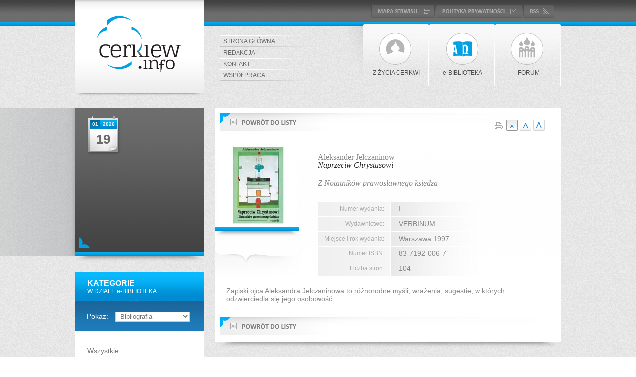

--- FILE ---
content_type: text/html; charset=UTF-8
request_url: http://cerkiew.info/pl/biblioteka/bibliografia/f/20/16,0
body_size: 4039
content:
<!DOCTYPE html PUBLIC "-//W3C//DTD XHTML 1.1//EN" "http://www.w3.org/TR/xhtml11/DTD/xhtml11.dtd">
<html xmlns="http://www.w3.org/1999/xhtml" dir="ltr" lang="pl-PL">
<head>
<meta http-equiv="Content-Type" content="text/html; charset=UTF-8" />
<title>Cerkiew - e-BIBLIOTEKA - Bibliografia</title>
<meta name="description" content="Serwis informacyjny o prawosławiu. Wiara, nauczanie Cerkwi, wydarzenia w Polsce i na świecie." />
<meta name="keywords" content="cerkiew.info cerkiew prawosławie cerkiew prawosławna kościół prawosławny pakp chrześcijaństwo religia" />
<meta name="author" content="studio@pineum.com" />
<meta name="format-detection" content="telephone=no" />
<meta name="robots" content="index, follow" />
<link rel="shortcut icon" href="/gfx/fav.png" type="image/png" /> 
<link rel="apple-touch-icon" href="/gfx/apple-fav.png" type="image/png" />
<link rel="alternate" href="http://cerkiew.info/rss" type="application/rss+xml" title="Cerkiew - aktualności" />
<link rel="stylesheet" type="text/css" href="/header/style.css" />
<link rel="stylesheet" type="text/css" href="http://code.netwerk.pl/fancybox/fancybox.css" />
<script type="text/javascript" src="http://code.netwerk.pl/jquery.js"></script>
<script type="text/javascript" src="http://code.netwerk.pl/fancybox/fancybox.js"></script>
<script type="text/javascript" src="http://code.netwerk.pl/jquery_easing.js"></script>
<script type="text/javascript" src="/header/cerkiew.js"></script>
<script type="text/javascript" src="/header/dateselector/dateselector.js"></script>
</head>
<!-- NETWERK CMS, studio@pineum.com, W3C xHTML 1.1 -->
<body>
<p class="hidden">
<img src="/gfx/menu/zycie_over.png" alt="" /><img src="/gfx/menu/zycie_bottom_over.png" alt="" /><img src="/gfx/menu/biblioteka_over.png" alt="" /><img src="/gfx/menu/biblioteka_bottom_over.png" alt="" /><img src="/gfx/menu/forum_over.png" alt="" /><img src="/gfx/menu/forum_bottom_over.png" alt="" /><img src="/gfx/slider/slider_readmore_over.png" alt="" /><img src="/gfx/slider/slider_coin_over.png" alt="" /><img src="/gfx/widget/widget_readmore_over.png" alt="" /><img src="/gfx/kalendarz/yesterday_over.png" alt="" /><img src="/gfx/kalendarz/tomorrow_over.png" alt="" /><img src="/gfx/kalendarz/kalendarz_go_over.png" alt="" /><img src="/gfx/buttons/mapa_over.png" alt="" /><img src="/gfx/buttons/polityka_over.png" alt="" /><img src="/gfx/buttons/newsletter_over.png" alt="" /><img src="/gfx/buttons/back_over.png" alt="" /><img src="/gfx/buttons/readmore_over.png" alt="" /><img src="/gfx/buttons/sendmail_over.png" alt="" /><img src="/gfx/buttons/promobox_over.png" alt="" /><img src="/gfx/buttons/kalendarz_over.png" alt="" /><img src="/gfx/buttons/cat_search_over.png" alt="" /><img src="/gfx/buttons/main_search_over.png" alt="" /><img src="/gfx/buttons/rss_over.png" alt="" /><img src="/gfx/buttons/up_over.png" alt="" /><img src="/gfx/buttons/play_video.png" alt="" /><img src="/gfx/buttons/next_over.png" alt="" /><img src="/gfx/buttons/prev_over.png" alt="" /><img src="/gfx/buttons/first_over.png" alt="" /><img src="/gfx/buttons/last_over.png" alt="" /><img src="/gfx/buttons/font_normal_over.png" alt="" /><img src="/gfx/buttons/font_big_over.png" alt="" /><img src="/gfx/buttons/font_large_over.png" alt="" /><img src="/gfx/buttons/print_over.png" alt="" /></p><div class="top_kontener_back"><div class="top_kontener">
<div class="top_logo">
<div class="logo_over"><div class="logo"><a href="/pl/main"><img class="noborder cursor" src="/gfx/logo_over.png" alt="" /></a></div></div>
</div>
<div class="top_right_kontener">
<div class="top_right">
<div class="top_right_buttons">
<div class="rss_over fright"><div class="rss"><a href="/rss/feed.xml" onclick="this.target='_blank'"><img class="noborder cursor" src="/gfx/buttons/rss_over.png" alt="" /></a></div></div>
<div class="polityka_over fright"><div class="polityka"><a href="/pl/polityka"><img class="noborder cursor" src="/gfx/buttons/polityka_over.png" alt="" /></a></div></div><div class="mapa_over fright"><div class="mapa"><a href="/pl/mapa"><img class="noborder cursor" src="/gfx/buttons/mapa_over.png" alt="" /></a></div></div></div>
</div>
<div class="menu_kontener">
<div class="main_menu_kontener">
<div class="menu_spacer"></div><div class="menuitem"><p class="menuitem"><a class="menuitem" href="/pl/main">STRONA GŁÓWNA</a></p></div><div class="menu_spacer"></div><div class="menuitem"><p class="menuitem"><a class="menuitem" href="/pl/redakcja">REDAKCJA</a></p></div><div class="menu_spacer"></div><div class="menuitem"><p class="menuitem"><a class="menuitem" href="/pl/kontakt">KONTAKT</a></p></div><div class="menu_spacer"></div><div class="menuitem"><p class="menuitem"><a class="menuitem" href="/pl/dzial">WSPÓŁPRACA</a></p></div><div class="menu_spacer"></div></div><div class="sub_menu_kontener">
<div class="sub_menu"><div class="sub_menuitem_over" style="background: top url('/gfx/menu/forum.png') no-repeat"><div class="sub_menuitem"><a href="/pl/forum"><img class="noborder cursor" src="/gfx/menu/forum_over.png" alt="" /></a></div></div><p class="sub_menuitem center"><a class="sub_menuitem" href="/pl/forum"> FORUM</a></p></div><div class="sub_menu"><div class="sub_menuitem_over" style="background: top url('/gfx/menu/biblioteka_on.png') no-repeat"><div class="sub_menuitem"><a href="/pl/biblioteka"><img class="noborder cursor" src="/gfx/menu/biblioteka_over.png" alt="" /></a></div></div><p class="sub_menuitem center"><a class="sub_menuitem" href="/pl/biblioteka">e-BIBLIOTEKA</a></p></div><div class="sub_menu"><div class="sub_menuitem_over" style="background: top url('/gfx/menu/zycie.png') no-repeat"><div class="sub_menuitem"><a href="/pl/zycie"><img class="noborder cursor" src="/gfx/menu/zycie_over.png" alt="" /></a></div></div><p class="sub_menuitem center"><a class="sub_menuitem" href="/pl/zycie">Z ŻYCIA CERKWI</a></p></div><div class="sub_menu_shadow"></div></div></div>
</div>
</div>
<div class="mid_kontener_noback"><div class="content_kontener"><div class="left_panel"><div class="kalendarz_left_kontener"><div class="kalendarz_widget_kontener"><div class="kalendarz_widget_cal">
<div class="kalendarz_widget_cal_month"><p class="kalendarz_widget_month center">01</p></div>
<div class="kalendarz_widget_cal_year"><p class="kalendarz_widget_year center">2026</p></div>
<div class="kalendarz_widget_cal_day"><p class="kalendarz_widget_day center">19</p></div>
</div></div></div><div class="cat_menu_header">
<p class="cat_menu_title">KATEGORIE</p>
<p class="cat_menu_subtitle">W DZIALE e-BIBLIOTEKA</p>
</div><div class="cat_select_biblioteka">
<form action="/index.php" method="get"><fieldset class="fieldset"><input type="hidden" name="p" value="biblioteka" /><input type="hidden" name="lang" value="pl" /><input type="hidden" name="f" value="20" /><input type="hidden" name="page" value="0" />
<p class="cat_select_biblioteka">Pokaż:<select class="cat_biblioteka" name="s" onchange="this.form.submit()"><option value="">Wszystkie</option><option value="artykuly">Artykuły</option><option selected="selected" value="bibliografia">Bibliografia</option><option value="foto">Fotografie</option><option value="audio">Nagrania audio</option>
</select></p></fieldset></form>
</div><div class="cat_menu"><div class="cat_menuitem_kontener"><div class="cat_menuitem_biblioteka_noback cursor" onclick="window.location='/pl/biblioteka/bibliografia'"><p class="cat_menuitem_biblioteka"><a class="cat_menuitem" href="/pl/biblioteka/bibliografia">Wszystkie</a></p></div><div class="cat_menuitem_biblioteka cursor" onclick="window.location='/pl/biblioteka/bibliografia/f/1'"><p class="cat_menuitem_biblioteka"><a class="cat_menuitem" href="/pl/biblioteka/bibliografia/f/1">Podstawy nauczania Cerkwi</a></p></div><div class="cat_menuitem_biblioteka_on"><p class="cat_menuitem_biblioteka_on"><a class="cat_menuitem_on" href="/pl/biblioteka/bibliografia/f/19">Wiara Cerkwi</a></p><div class="cat_submenu_kontener"><div class="cat_menuitem_subbiblioteka_on cursor" onclick="window.location='/pl/biblioteka/bibliografia/f/20'"><p class="cat_menuitem_subbiblioteka_on"><a class="cat_menuitem_subbiblioteka_on" href="/pl/biblioteka/bibliografia/f/20">Bóg</a></p></div><div class="cat_menuitem_subbiblioteka cursor" onclick="window.location='/pl/biblioteka/bibliografia/f/21'"><p class="cat_menuitem_subbiblioteka"><a class="cat_menuitem_subbiblioteka" href="/pl/biblioteka/bibliografia/f/21">Ekonomia zbawienia</a></p></div><div class="cat_menuitem_subbiblioteka cursor" onclick="window.location='/pl/biblioteka/bibliografia/f/22'"><p class="cat_menuitem_subbiblioteka"><a class="cat_menuitem_subbiblioteka" href="/pl/biblioteka/bibliografia/f/22">Cerkiew</a></p></div></div></div><div class="cat_menuitem_biblioteka cursor" onclick="window.location='/pl/biblioteka/bibliografia/f/23'"><p class="cat_menuitem_biblioteka"><a class="cat_menuitem" href="/pl/biblioteka/bibliografia/f/23">Świątynia i nabożeństwo</a></p></div><div class="cat_menuitem_biblioteka cursor" onclick="window.location='/pl/biblioteka/bibliografia/f/32'"><p class="cat_menuitem_biblioteka"><a class="cat_menuitem" href="/pl/biblioteka/bibliografia/f/32">Duchowość</a></p></div><div class="cat_menuitem_biblioteka cursor" onclick="window.location='/pl/biblioteka/bibliografia/f/2'"><p class="cat_menuitem_biblioteka"><a class="cat_menuitem" href="/pl/biblioteka/bibliografia/f/2">Historia Cerkwi</a></p></div><div class="cat_menuitem_biblioteka cursor" onclick="window.location='/pl/biblioteka/bibliografia/f/50'"><p class="cat_menuitem_biblioteka"><a class="cat_menuitem" href="/pl/biblioteka/bibliografia/f/50">Cerkiew a świat</a></p></div><div class="cat_menuitem_biblioteka cursor" onclick="window.location='/pl/biblioteka/bibliografia/f/51'"><p class="cat_menuitem_biblioteka"><a class="cat_menuitem" href="/pl/biblioteka/bibliografia/f/51">Homiletyka i wywiady</a></p></div><div class="cat_menuitem_biblioteka cursor" onclick="window.location='/pl/biblioteka/bibliografia/f/52'"><p class="cat_menuitem_biblioteka"><a class="cat_menuitem" href="/pl/biblioteka/bibliografia/f/52">Pytania i odpowiedzi</a></p></div><div class="cat_menuitem_biblioteka cursor" onclick="window.location='/pl/biblioteka/bibliografia/f/53'"><p class="cat_menuitem_biblioteka"><a class="cat_menuitem" href="/pl/biblioteka/bibliografia/f/53">Prawosławie w skrócie</a></p></div><div class="cat_menuitem_biblioteka cursor" onclick="window.location='/pl/biblioteka/bibliografia/f/54'"><p class="cat_menuitem_biblioteka"><a class="cat_menuitem" href="/pl/biblioteka/bibliografia/f/54">Inne</a></p></div></div></div><div class="cat_menu_footer"></div><div class="main_search_kontener">
<div class="main_search">
<div class="main_search_left"><form id="main_search" action="/index.php?lang=pl&p=search" method="post"><fieldset class="fieldset"><input type="hidden" name="p" value="search" /><input type="hidden" name="lang" value="pl" /><input id="search_field" type="text" name="q" value="Szukaj..." onfocus="clearField('search_field')" class="main_search" /></fieldset></form>
</div>
<div class="main_search_right">
<div class="main_search_button_over"><div class="main_search_button"><a onclick="mainSearch()"><img class="noborder cursor" src="/gfx/buttons/main_search_over.png" alt="" /></a></div></div>
</div>
</div></div><div class="bannery"></div></div><div class="right_panel"><div class="content"><div class="content_body"><div class="title_area_wpis bottom20"><div class="site_title">
<div class="back_top_kontener"><div class="back_over"><div class="back"><a href="/pl/biblioteka/bibliografia/f/20,0"><img class="noborder cursor" src="/gfx/buttons/back_over.png" alt="" /></a></div></div></div>
</div>
<div class="site_controls">
<div class="controls"><div class="fright">
<a onclick="print()"><img class="noborder cursor" src="/gfx/buttons/print.png" onmouseover="this.src='/gfx/buttons/print_over.png'" onmouseout="this.src='/gfx/buttons/print.png'" alt="" /></a>
<span class="controls_normal"><a onclick="sizeDefault()"><img class="noborder cursor on" src="/gfx/buttons/font_normal_over.png" alt="" /><img class="noborder cursor off" src="/gfx/buttons/font_normal.png" onmouseover="this.src='/gfx/buttons/font_normal_over.png'" onmouseout="this.src='/gfx/buttons/font_normal.png'" alt="" style="display: none" /></a></span>
<span class="controls_big"><a onclick="sizeBig()"><img class="noborder cursor on" src="/gfx/buttons/font_big_over.png" alt="" style="display: none" /><img class="noborder cursor off" src="/gfx/buttons/font_big.png" onmouseover="this.src='/gfx/buttons/font_big_over.png'" onmouseout="this.src='/gfx/buttons/font_big.png'" alt="" /></a></span>
<span class="controls_large"><a onclick="sizeLarge()"><img class="noborder cursor on" src="/gfx/buttons/font_large_over.png" alt="" style="display: none" /><img class="noborder cursor off" src="/gfx/buttons/font_large.png" onmouseover="this.src='/gfx/buttons/font_large_over.png'" onmouseout="this.src='/gfx/buttons/font_large.png'" alt="" /></a></span>
</div></div>
</div>
</div><div class="bibliografia_wpis_kontener">
<div class="bibliografia_miniature"><div class="miniature_cut center"><a id="img_16" href="/biblioteka/big_1343464955ksiazka3.jpg" title="Naprzeciw Chrystusowi"><img src="/biblioteka/1343464955ksiazka3.jpg" class="noborder biblioteka_miniature" alt="" onmouseover="fboxId(16)" /></a></div></div>
<div class="bibliografia_body">
<p class="biblioteka_wpis_autor">Aleksander Jelczaninow</p>
<p class="biblioteka_wpis_title"><i>Naprzeciw Chrystusowi</i></p>
<p class="biblioteka_wpis_subtitle"><i>Z Notatników prawosławnego księdza</i></p><div class="bibliografia_wydanie"><div class="bibliografia_wydanie_left"><p class="bibliografia_wydanie_title">Numer wydania:</p></div><div class="bibliografia_wydanie_right"><p class="bibliografia_wydanie">I</p></div></div><div class="bibliografia_wydanie"><div class="bibliografia_wydanie_left"><p class="bibliografia_wydanie_title">Wydawnictwo:</p></div><div class="bibliografia_wydanie_right"><p class="bibliografia_wydanie">VERBINUM</p></div></div><div class="bibliografia_wydanie"><div class="bibliografia_wydanie_left"><p class="bibliografia_wydanie_title">Miejsce i rok wydania:</p></div><div class="bibliografia_wydanie_right"><p class="bibliografia_wydanie">Warszawa 1997</p></div></div><div class="bibliografia_wydanie"><div class="bibliografia_wydanie_left"><p class="bibliografia_wydanie_title">Numer ISBN:</p></div><div class="bibliografia_wydanie_right"><p class="bibliografia_wydanie">83-7192-006-7</p></div></div><div class="bibliografia_wydanie"><div class="bibliografia_wydanie_left"><p class="bibliografia_wydanie_title">Liczba stron:</p></div><div class="bibliografia_wydanie_right"><p class="bibliografia_wydanie">104</p></div></div></div></div><div class="rtf_content rtf">Zapiski ojca Aleksandra Jelczaninowa to różnorodne myśli, wrażenia, sugestie, w&nbsp;których odzwierciedla się jego osobowość.<br /></div><div class="news_line"></div><div class="controls_bottom"><div class="back_bottom_kontener"><div class="back_over"><div class="back"><a href="/pl/biblioteka/bibliografia/f/20,0"><img class="noborder cursor" src="/gfx/buttons/back_over.png" alt="" /></a></div></div></div></div></div></div><div class="content_shadow"></div></div></div></div></div><div class="footer_back">
<div class="footer_kontener">

<div class="footer_up">
<div class="up_button_over"><div class="up_button"><a onclick="scrollUp()"><img class="noborder cursor" src="/gfx/buttons/up_over.png" alt="" /></a></div></div>
</div>

<div class="footer_body">
<div class="footer_logo"><a href="/pl/main" title="Cerkiew"><img class="noborder cursor" src="/gfx/logo_footer.png" alt="" /></a></div>
<div class="footer_menu">
<div class="main_bottom_menu_kontener">
<div class="menu_spacer_bottom"></div><div class="menuitem"><p class="menuitem"><a class="menuitem_bottom" href="/pl/main">STRONA GŁÓWNA</a></p></div><div class="menu_spacer_bottom"></div><div class="menuitem"><p class="menuitem"><a class="menuitem_bottom" href="/pl/redakcja">REDAKCJA</a></p></div><div class="menu_spacer_bottom"></div><div class="menuitem"><p class="menuitem"><a class="menuitem_bottom" href="/pl/kontakt">KONTAKT</a></p></div><div class="menu_spacer_bottom"></div><div class="menuitem"><p class="menuitem"><a class="menuitem_bottom" href="/pl/dzial">WSPÓŁPRACA</a></p></div><div class="menu_spacer_bottom"></div></div><div class="sub_menu_kontener">
<div class="sub_menu_bottom"><div class="sub_menuitem_over" style="background: top url('/gfx/menu/forum_bottom.png') no-repeat"><div class="sub_menuitem"><a href="/pl/forum"><img class="noborder cursor" src="/gfx/menu/forum_bottom_over.png" alt="" /></a></div></div><p class="sub_menuitem center"><a class="sub_menuitem_bottom" href="/pl/forum"> FORUM</a></p></div><div class="sub_menu_bottom"><div class="sub_menuitem_over" style="background: top url('/gfx/menu/biblioteka_bottom_on.png') no-repeat"><div class="sub_menuitem"><a href="/pl/biblioteka"><img class="noborder cursor" src="/gfx/menu/biblioteka_bottom_over.png" alt="" /></a></div></div><p class="sub_menuitem center"><a class="sub_menuitem_bottom" href="/pl/biblioteka">e-BIBLIOTEKA</a></p></div><div class="sub_menu_bottom"><div class="sub_menuitem_over" style="background: top url('/gfx/menu/zycie_bottom.png') no-repeat"><div class="sub_menuitem"><a href="/pl/zycie"><img class="noborder cursor" src="/gfx/menu/zycie_bottom_over.png" alt="" /></a></div></div><p class="sub_menuitem center"><a class="sub_menuitem_bottom" href="/pl/zycie">Z ŻYCIA CERKWI</a></p></div></div></div>
</div>

<div class="footer_credits">
<div class="bottom_left_buttons">
<div class="mapa_over fleft"><div class="mapa"><a href="/pl/mapa"><img class="noborder cursor" src="/gfx/buttons/mapa_over.png" alt="" /></a></div></div><div class="polityka_over fleft"><div class="polityka"><a href="/pl/polityka"><img class="noborder cursor" src="/gfx/buttons/polityka_over.png" alt="" /></a></div></div><div class="rss_over fleft"><div class="rss"><a href="/rss/feed.xml" onclick="this.target='_blank'"><img class="noborder cursor" src="/gfx/buttons/rss_over.png" alt="" /></a></div></div>
</div>
<div class="footer_credits_right"></div>
<div class="footer_credits_body">
<p class="credits"><span style="color: #FFF">© CERKIEW.INFO</span> / PROJEKT I WYKONANIE: <a class="credits" href="http://netwerk.pl" onclick="this.target='_blank'">NETWERK</a></p>
</div>
<div class="footer_credits_left"></div>
</div>

</div>
</div><script type="text/javascript">$("div.logo_over").mouseenter( function() {  $("div.logo", this).fadeIn(200); }).mouseleave( function () { $("div.logo", this).stop().fadeOut(200, function () { $("div.logo", this).css("opacity", "1"); }); });$("div.rss_over").mouseenter( function() {  $("div.rss", this).fadeIn(200); }).mouseleave( function () { $("div.rss", this).stop().fadeOut(200, function () { $("div.rss", this).css("opacity", "1"); }); });$("div.mapa_over").mouseenter( function() {  $("div.mapa", this).fadeIn(200); }).mouseleave( function () { $("div.mapa", this).stop().fadeOut(200, function () { $("div.mapa", this).css("opacity", "1"); }); });$("div.polityka_over").mouseenter( function() {  $("div.polityka", this).fadeIn(200); }).mouseleave( function () { $("div.polityka", this).stop().fadeOut(200, function () { $("div.polityka", this).css("opacity", "1"); }); });$("div.up_button_over").mouseenter( function() {  $("div.up_button", this).fadeIn(200); }).mouseleave( function () { $("div.up_button", this).stop().fadeOut(200, function () { $("div.up_button", this).css("opacity", "1"); }); });$("div.main_search_button_over").mouseenter( function() {  $("div.main_search_button", this).fadeIn(200); }).mouseleave( function () { $("div.main_search_button", this).stop().fadeOut(200, function () { $("div.main_search_button", this).css("opacity", "1"); }); });$("div.sub_menu").mouseenter( function() {  $("div.sub_menuitem", this).stop().fadeIn(200); }).mouseleave( function () { $("div.sub_menuitem", this).stop().fadeOut(200, function () { $("div.sub_menuitem", this).css("opacity", "1"); }); });$("div.sub_menu_bottom").mouseenter( function() {  $("div.sub_menuitem", this).stop().fadeIn(200); }).mouseleave( function () { $("div.sub_menuitem", this).stop().fadeOut(200, function () { $("div.sub_menuitem", this).css("opacity", "1"); }); });$("div.readmore_button_over").mouseenter( function() {  $("div.readmore_button", this).fadeIn(200); }).mouseleave( function () { $("div.readmore_button", this).stop().fadeOut(200, function () { $("div.readmore_button", this).css("opacity", "1"); }); });$("div.back_over").mouseenter( function() {  $("div.back", this).fadeIn(200); }).mouseleave( function () { $("div.back", this).stop().fadeOut(200, function () { $("div.back", this).css("opacity", "1"); }); });$("div.widget_over").mouseenter( function() {  $("div.widget", this).stop().fadeIn(200); }).mouseleave( function () { $("div.widget", this).stop().fadeOut(200, function () { $("div.widget", this).css("opacity", "1"); }); });$("div.widget_readmore_over").mouseenter( function() {  $("div.widget_readmore", this).fadeIn(200); }).mouseleave( function () { $("div.widget_readmore", this).stop().fadeOut(200, function () { $("div.widget_readmore", this).css("opacity", "1"); }); });$("div.kalendarz_button_over").mouseenter( function() {  $("div.kalendarz_button", this).fadeIn(200); }).mouseleave( function () { $("div.kalendarz_button", this).stop().fadeOut(200, function () { $("div.kalendarz_button", this).css("opacity", "1"); }); });$("div.sendmail_over").mouseenter( function() {  $("div.sendmail", this).fadeIn(200); }).mouseleave( function () { $("div.sendmail", this).stop().fadeOut(200, function () { $("div.sendmail", this).css("opacity", "1"); }); });$("div.banner_over").mouseenter( function() {  $("div.banner", this).fadeIn(200); }).mouseleave( function () { $("div.banner", this).stop().fadeOut(200, function () { $("div.banner", this).css("opacity", "1"); }); });</script><script type="text/javascript">

  var _gaq = _gaq || [];
  _gaq.push(['_setAccount', 'UA-36626248-1']);
  _gaq.push(['_trackPageview']);

  (function() {
    var ga = document.createElement('script'); ga.type = 'text/javascript'; ga.async = true;
    ga.src = ('https:' == document.location.protocol ? 'https://ssl' : 'http://www') + '.google-analytics.com/ga.js';
    var s = document.getElementsByTagName('script')[0]; s.parentNode.insertBefore(ga, s);
  })();

</script></body>
</html>

--- FILE ---
content_type: text/css
request_url: http://cerkiew.info/header/style.css
body_size: 6996
content:
.cursor{cursor:pointer}.top20{margin-top:20px}.top15{margin-top:15px}.top10{margin-top:10px}.top5{margin-top:5px}.bottom5{margin-bottom:5px}.bottom20{margin-bottom:20px}.bottom10{margin-bottom:10px}.bottom0{margin-bottom:0px}.left5{margin-left:5px}.left50{margin-left:50px}.left20{margin-left:20px}.left10{margin-left:10px}.left15{margin-left:15px}.left30{margin-left:30px}.right20{margin-right:20px}.right10{margin-right:10px}.right15{margin-right:15px}.right5{margin-right:5px}.noborder{border:none}.center{text-align:center}.aleft{text-align:left}.aright{text-align:right}.fleft{float:left;overflow:hidden}.fright{float:right;overflow:hidden}.justify{text-align:justify}.hidden{display:none}.fieldset{border:none;padding:0px;margin:0px}.bottom30{margin-bottom:30px}.top30{margin-top:30px}.no_cursor{cursor:default}.right30{margin-right:30px}.block{display:block}.overflow{overflow:hidden}div.cat_header{overflow:hidden;width:698px;height:36px;background:top center url('/gfx/biblioteka/cat_header.png') no-repeat;margin-bottom:6px}div.cat_header_counter{overflow:hidden;float:right;width:60px;height:36px;margin-right:5px}p.cat_header_title{font-family:Arial;font-size:16px;font-weight:bold;color:#FFF;margin-top:9px;margin-left:34px}a.cat_header_title:link,a.cat_header_title:visited,a.cat_header_title:active{font-family:Arial;color:#FFF;font-weight:bold;font-size:16px;TEXT-DECORATION:none}a.cat_header_title:hover{font-family:Arial;color:#FFF;font-weight:bold;font-size:16px;TEXT-DECORATION:underline}p.cat_header_counter{font-family:Arial;font-size:14px;font-weight:bold;color:#FFF;margin-top:10px}p.cat_header_counter_title{font-family:Arial;font-size:12px;font-weight:bold;color:#FFF;margin-top:12px}div.cat_search{overflow:hidden;width:698px;height:36px;background:top center url('/gfx/biblioteka/cat_search.png') no-repeat;margin-bottom:6px}div.cat_search_error{margin-top:60px}div.cat_search_button_over{float:right;height:36px;width:61px;margin-right:5px;background:top url('/gfx/buttons/cat_search.png') no-repeat}div.cat_search_button{display:none}div.biblioteka_page_controls_top{overflow:hidden;width:698px;height:48px;margin-top:12px}div.biblioteka_page_controls_bottom{overflow:hidden;width:698px}div.pages_biblioteka{float:right;margin-right:8px;margin-top:6px}div.biblioteka_kontener{overflow:hidden;width:698px;margin-top:0px;margin-bottom:14px}div.bibliografia_box{overflow:hidden;float:left;width:170px;height:369px;margin-bottom:10px;background:top url('/gfx/widget/widget.png') no-repeat}div.bibliografia_box_left{overflow:hidden;float:left;width:170px;height:369px;margin-bottom:10px;background:top url('/gfx/widget/widget_left.png') no-repeat}a.biblioteka:link,a.biblioteka:visited,a.biblioteka:active{font-family:Times,Arial;color:#272727;font-weight:normal;font-size:16px;TEXT-DECORATION:none}a.biblioteka:hover{font-family:Times,Arial;color:#888;font-weight:normal;font-size:16px;TEXT-DECORATION:none}span.biblioteka{color:#888;line-height:16px}div.artykuly_box{overflow:hidden;float:left;width:170px;height:204px;margin-bottom:10px;background:top url('/gfx/artykul.png') no-repeat}div.biblioteka_filter_box{float:left;overflow:hidden;max-width:400px}div.biblioteka_filter_left{float:left;width:14px;height:38px;background:top url('/gfx/biblioteka/biblioteka_filter_left.png') no-repeat}div.biblioteka_filter_right{float:left;width:14px;height:38px;background:top url('/gfx/biblioteka/biblioteka_filter_right.png') no-repeat}div.biblioteka_filter{float:left;height:38px;background:top url('/gfx/biblioteka/biblioteka_filter.png') repeat-x}p.biblioteka_filter{font-family:Arial;line-height:24px;color:#999;margin-top:7px}div.bibliografia_wpis_kontener{overflow:hidden;width:668px;min-height:265px;background:top left url('/gfx/biblioteka/bibliografia_back.png') no-repeat}div.bibliografia_miniature{float:left;margin-left:6px;width:160px;height:160px}img.biblioteka_miniature{border-radius:2px}div.miniature_cut{overflow:hidden;width:160px;height:160px}div.bibliografia_body{float:right;overflow:hidden;width:460px}p.biblioteka_wpis_autor{font-family:Times,Arial;font-size:16px;line-height:16px;margin-top:16px;margin-bottom:0px}p.biblioteka_wpis_title{font-family:Times,Arial;font-size:16px;color:#272727;line-height:16px;margin-top:0px;margin-bottom:0px}p.biblioteka_wpis_subtitle{font-family:Times,Arial;font-size:16px;line-height:16px;margin-top:20px;margin-bottom:30px}div.bibliografia_wydanie{overflow:hidden;width:460px;height:29px;margin-bottom:1px;background:top url('/gfx/biblioteka/bibliografia_wydanie.png') no-repeat}div.bibliografia_wydanie_left{float:left;width:145px;height:29px}div.bibliografia_wydanie_right{float:left;width:315px;height:29px}p.bibliografia_wydanie_title{font-size:12px;line-height:15px;color:#ababab;margin-top:7px;margin-right:12px;text-align:right}p.bibliografia_wydanie{line-height:17px;margin-top:6px;margin-left:18px}div.artykuly_wpis_kontener{overflow:hidden;width:650px;margin-left:18px;margin-bottom:10px}div.foto_wpis_kontener{overflow:hidden;width:668px;height:199px;background:top left url('/gfx/biblioteka/biblioteka_foto_back.png') no-repeat}p.foto_wpis_title{font-family:Times,Arial;font-size:16px;color:#272727;line-height:16px;margin-top:16px;margin-bottom:0px}div.cat_random{overflow:hidden;width:698px;height:36px;background:top center url('/gfx/biblioteka/cat_random.png') no-repeat;margin-top:28px;margin-bottom:6px}div.video_wpis_kontener{overflow:hidden;width:668px;height:129px;background:top left url('/gfx/biblioteka/biblioteka_video_back.png') no-repeat}div.video_miniature{float:left;margin-left:19px;width:169px;height:100px}div.multimedia_kontener{overflow:hidden;width:698px;margin-top:0px;margin-bottom:28px}div.errorcode{overflow:hidden;width:632px;min-height:160px;margin-left:33px;background:top left url('/gfx/biblioteka/error_back.png') no-repeat}div.errorcode_body{overflow:hidden;margin-top:30px;margin-left:178px}p.errorcode{font-size:16px;font-weight:bold;color:#ce2f2f;margin-top:0px;margin-bottom:0px}p.errormsg{margin-top:20px;color:#787878}body{background:top url('/gfx/back.png') repeat;margin-left:0px;margin-right:0px;margin-top:0px;margin-bottom:0px;font-size:14px;font-family:Tahoma,Arial;color:#888}ul,ol{margin-left:-22px;margin-top:5px;margin-bottom:5px}li{margin-left:20px;margin-top:0px;margin-bottom:0px}p,span{margin-top:10px;margin-bottom:10px}h2{font-weight:bold;font-size:12pt;margin-top:5px;margin-bottom:5px;color:#333}h1{font-weight:bold;font-size:14pt;margin-top:5px;margin-bottom:5px;color:#333}h3{font-weight:normal;font-size:11pt;color:#0095d7;margin-top:10px;margin-bottom:5px}p.editor{margin-top:5px;margin-bottom:5px}p.site_title{font-family:Arial;font-size:19px;color:#949494;margin-top:31px;margin-bottom:8px;margin-left:77px}p.attach{font-weight:normal;font-size:16px;color:#0095d7;margin-top:10px;margin-left:35px;margin-bottom:0px}a:link,a:visited,a:active{font-family:Tahoma,Arial;color:#0095d7;font-weight:normal;font-size:14px;TEXT-DECORATION:none}a:hover{font-family:Tahoma,Arial;color:#0095d7;font-weight:normal;font-size:14px;TEXT-DECORATION:underline}a.desc:link,a.desc:visited,a.desc:active{font-family:Tahoma,Arial;color:#808080;font-weight:normal;font-size:12px;TEXT-DECORATION:none}a.desc:hover{font-family:Tahoma,Arial;color:#808080;font-weight:normal;font-size:12px;TEXT-DECORATION:underline}a.attach:link,a.attach:visited,a.attach:active{font-family:Tahoma,Arial;color:#272727;font-weight:normal;font-size:14px;TEXT-DECORATION:none;position:relative;top:-5px}a.attach:hover{font-family:Tahoma,Arial;color:#272727;font-weight:normal;font-size:14px;TEXT-DECORATION:underline;position:relative;top:-5px}a.credits:link,a.credits:visited,a.credits:active{font-family:Tahoma,Arial;color:#ababab;font-weight:normal;font-size:11px;TEXT-DECORATION:none}a.credits:hover{font-family:Tahoma,Arial;color:#FFF;font-weight:normal;font-size:11px;TEXT-DECORATION:none}div.top_kontener_back{width:100%;background:top url('/gfx/top_back.png') repeat-x}div.mid_kontener_back_main{width:100%;background:top center url('/gfx/background_main.png') no-repeat}div.mid_kontener_back{width:100%;background:top center url('/gfx/background.png') no-repeat}div.mid_kontener_noback{width:100%;background:top center url('/gfx/nobackground.png') no-repeat}div.top_kontener{overflow:hidden;width:980px;height:217px;margin:0 auto}div.top_right_kontener{float:right;width:715px}div.top_right{overflow:hidden;height:44px}div.top_right_buttons{float:right;margin-top:10px;margin-right:15px}div.bottom_left_buttons{float:left;margin-top:20px}div.mapa_over{margin-right:2px;width:128px;height:26px;background:top center url('/gfx/buttons/mapa.png') no-repeat}div.mapa{display:none}div.polityka_over{margin-right:2px;width:174px;height:26px;background:top center url('/gfx/buttons/polityka.png') no-repeat}div.polityka{display:none}div.rss_over{width:62px;height:26px;background:top center url('/gfx/buttons/rss.png') no-repeat}div.rss{display:none}div.top_logo{float:left;width:261px;height:202px}div.logo_over{overflow:hidden;width:261px;height:202px;background:top center url('/gfx/logo.png') no-repeat}div.logo{display:none}div.readmore_button_over{float:right;height:36px;width:171px;background:top url('/gfx/buttons/readmore.png') no-repeat}div.readmore_button{display:none}div.back_top_kontener{overflow:hidden;margin-top:11px;margin-left:10px}div.back_bottom_kontener{overflow:hidden;margin-left:10px}div.back_over{float:left;height:36px;width:261px;background:top url('/gfx/buttons/back.png') no-repeat}div.back{display:none}div.content_kontener{overflow:hidden;margin:0 auto;width:980px}div.left_panel{overflow:hidden;float:left;width:260px}div.right_panel{overflow:hidden;float:right;width:700px}div.random{overflow:hidden;width:698px;height:120px;margin-left:2px;margin-bottom:2px}div.content_main_spacer{overflow:hidden;margin-top:25px}div.content_main{overflow:hidden;width:698px;margin-top:16px;margin-left:1px;background:top url('/gfx/content_back_main.png') no-repeat #FFF}div.content{overflow:hidden;width:698px;background:top url('/gfx/content_back.png') no-repeat;margin-left:2px}div.content_noback{overflow:hidden;width:698px;margin-left:2px}div.content_nobottom{overflow:hidden;width:698px;background:top url('/gfx/content_back_nobottom.png') no-repeat;margin-left:2px}div.content_body{overflow:hidden;width:698px;min-height:420px;background:bottom url('/gfx/content_bottom.png') no-repeat}div.content_body_nobottom{overflow:hidden;width:698px;margin-bottom:30px}div.content_body_main{overflow:hidden;width:698px}div.content_shadow{overflow:hidden;width:700px;height:16px;margin-bottom:10px;background:top url('/gfx/content_shadow.png') no-repeat}div.rtf{overflow:hidden;width:650px;margin-left:18px;padding:20px 5px 30px 5px}div.rtf_content{overflow:hidden}div.main_search_kontener{overflow:hidden;width:260px;height:95px;background:top url('/gfx/search.png') no-repeat}div.main_search_left{overflow:hidden;float:left;width:199px;padding-top:28px}div.main_search_right{overflow:hidden;float:left;padding-top:28px}div.main_search_button_over{float:right;height:50px;width:50px;margin-top:2px;background:top url('/gfx/buttons/main_search.png') no-repeat}div.main_search_button{display:none}div.footer_back{width:100%;height:270px;margin-top:0px;background:bottom url('/gfx/footer.jpg') repeat-x}div.footer_kontener{overflow:hidden;width:980px;margin:0 auto}div.footer_up{overflow:hidden;margin:0 auto;width:980px;height:58px}div.up_button_over{float:left;width:260px;height:58px;background:top center url('/gfx/buttons/up.png') no-repeat}div.up_button{display:none}div.footer_body{overflow:hidden;width:980px;height:154px}div.footer_menu{float:right;width:715px}div.footer_credits{overflow:hidden;width:980px;height:58px}div.footer_credits_left{float:right;height:26px;width:21px;margin-top:20px;background:top url('/gfx/footer_credits_left.png') no-repeat}div.footer_credits_right{float:right;height:26px;width:19px;margin-top:20px;background:top url('/gfx/footer_credits_right.png') no-repeat}div.footer_credits_body{float:right;height:26px;margin-top:20px;background:top url('/gfx/footer_credits.png') repeat-x}p.credits{font-size:11px;color:#ababab;margin-top:7px}div.footer_logo{float:left;width:260px;height:154px}div.attach{overflow:hidden;width:684px;height:79px;margin-top:0px;margin-bottom:20px;margin-left:9px;background:top url('/gfx/attach.png') no-repeat}div.attach_icon{float:left;margin-top:18px;margin-left:25px}div.attach_desc{float:left;margin-top:14px;margin-left:18px}div.attach_desc .title{font-family:Arial;line-height:20px;color:#333;margin-top:2px;margin-bottom:0px}div.attach_desc .desc{font-size:12px;line-height:17px;color:#808080;margin-top:0px}div.attach_line{overflow:hidden;width:650px;height:1px;margin-top:5px;margin-bottom:5px;background-color:#c7c7c7}div.title_area{overflow:hidden;width:698px;min-height:56px;margin-bottom:20px;background:top left url('/gfx/default.png') no-repeat}div.title_area_kalendarz{overflow:hidden;width:698px;min-height:56px;margin-bottom:20px;background:top left url('/gfx/kalendarz/kalendarz_icon.png') no-repeat}div.title_area_wpis{overflow:hidden;width:698px;min-height:56px}div.site_title{float:left;width:550px}div.site_controls{float:right;width:148px}div.controls{overflow:hidden;margin-right:34px;margin-top:24px}div.controls_bottom{overflow:hidden;width:698px;height:50px;background:top url('/gfx/controls_bottom.png') no-repeat}div.page_controls_top{overflow:hidden;width:698px;height:51px;background:top url('/gfx/page_controls.png') no-repeat}div.page_controls_bottom{overflow:hidden;width:698px;height:51px;margin-top:30px;background:top right url('/gfx/page_controls_bottom.png') no-repeat}div.pages{float:right;margin-right:8px}div.pages_bottom{float:right;margin-right:8px;margin-top:12px}div.pages_button{float:right;height:27px;margin-right:1px;margin-left:1px}div.pages_counter{float:right;width:148px;height:27px;margin-right:0px;margin-left:0px;background:bottom url('/gfx/pages.png') no-repeat}div.pages_counter .pages_counter{font-size:14px;line-height:17px;color:#9a9a9a;margin-top:5px;text-align:center}div.bannery{overflow:hidden;width:260px;margin-bottom:10px}div.kontakt_form{overflow:hidden;width:650px;height:400px;margin-left:10px;margin-bottom:50px;background:top url('/gfx/form.png') no-repeat}p.kontakt_title{font-size:16px;color:#222;margin-top:30px;margin-bottom:0px;margin-left:36px}#msg{font-size:12px;margin-top:4px;color:#759b00}#error{font-size:12px;margin-top:4px;color:#ce5a4a}div.errimg{float:right;margin-top:2px;height:22px}img.errimg{margin-left:8px;margin-right:14px}div.kontakt_form .form{overflow:hidden;width:608px;margin-left:26px;margin-top:20px}div.kontakt_form .form_fields{overflow:hidden;padding-top:0px}div.kontakt_form .form_fields .left{float:left;width:256px}div.kontakt_form .form_fields .right{float:right;width:300px}div.kontakt_form .form_body{overflow:hidden;padding-top:24px}div.kontakt_form .form_footer{overflow:hidden}div.kontakt_form .form_footer .clip{float:left;margin-right:10px;margin-left:5px;margin-top:12px}div.kontakt_form .form_footer .left{float:left;margin-top:12px}div.kontakt_form .form_footer .right{float:right;margin-top:12px}p.kontakt_attach{font-size:12px;color:#9e9e9e;margin-left:0px;margin-top:2px;margin-bottom:0px}div.sendmail_over{float:right;width:201px;height:36px;background:top center url('/gfx/buttons/sendmail.png') no-repeat}div.sendmail{display:none}div.search_kontener{overflow:hidden;width:610px;margin-left:34px;padding-bottom:50px}div.search_all{overflow:hidden;margin-top:20px;display:none}div.search_shadow_line{overflow:hidden;width:610px;height:14px;margin-bottom:5px;background:top url('/gfx/map_line.png') no-repeat}div.search{overflow:hidden;width:610px;min-height:34px;padding-top:0px;padding-bottom:15px}div.search_title{float:left;width:200px}div.search_body{float:left;overflow:hidden;margin-left:10px;width:400px}div.dzial_search{overflow:hidden;width:610px;padding-top:15px;padding-bottom:10px}div.small_search{overflow:hidden;width:610px;padding-bottom:4px;padding-top:6px;border-bottom:solid 1px #c2c2c2}div.small_search_dot{float:left;width:5px;height:11px;margin-right:10px}span.search{color:#888;margin-left:10px;margin-right:5px}ul.search{margin:0px}li.search{color:#888;margin-left:12px}li.search_list{color:#888;margin-left:12px;list-style:circle}a:link.search,a:visited.search,a:active.search{font-family:Tahoma,Arial;color:#888;font-weight:normal;font-size:14px;TEXT-DECORATION:none}a:hover.search{font-family:Tahoma,Arial;color:#0095d7;font-weight:normal;font-size:14px;TEXT-DECORATION:underline}div.mapa_kontener{overflow:hidden;width:610px;margin-left:34px;padding-bottom:50px}p.mapa_main_dzial{font-size:14px;font-weight:normal;color:#888;margin-top:0px;margin-bottom:10px}p.mapa_dzial{font-size:14px;font-weight:normal;color:#888;margin-top:15px;margin-bottom:10px}div.mapa_shadow_line{overflow:hidden;width:610px;height:14px;margin-bottom:5px;background:top url('/gfx/map_line.png') no-repeat}div.mapa_sub_dzial{overflow:hidden;width:610px;border-bottom:solid 1px #c2c2c2}p.mapa_sub_dzial{font-size:13px;font-weight:normal;color:#888;margin-top:4px;margin-bottom:4px;margin-left:20px}div.mapa_level3_dot{float:left;width:5px;height:11px;margin-left:40px;margin-top:3px}div.mapa_level3_link{float:left;width:540px}p.mapa_level3{font-size:13px;font-weight:normal;color:#888;margin-top:4px;margin-bottom:4px;margin-left:10px}div.mapa{overflow:hidden;width:610px;min-height:34px;padding-top:0px;padding-bottom:15px}a:link.mapa_dzial,a:visited.mapa_dzial,a:active.mapa_dzial{font-family:Tahoma,Arial;color:#888;font-weight:normal;font-size:14px;TEXT-DECORATION:none}a:hover.mapa_dzial{font-family:Tahoma,Arial;color:#0095d7;font-weight:normal;font-size:14px;TEXT-DECORATION:underline}a:link.mapa_element,a:visited.mapa_element,a:active.mapa_element{font-family:Tahoma,Arial;color:#888;font-weight:normal;font-size:14px;TEXT-DECORATION:none}a:hover.mapa_element{font-family:Tahoma,Arial;color:#0095d7;font-weight:normal;font-size:14px;TEXT-DECORATION:underline}input.main_search{font-family:Tahoma,Arial;font-size:14px;line-height:36px;color:#b3b3b3;width:165px;height:38px;background:none;border:none;cursor:pointer;padding:0px 0px 0px 40px}input.cat_search{float:right;font-family:Arial;font-size:14px;line-height:18px;color:#FFF;width:272px;background:none;border:none;cursor:pointer;padding:10px 0px 7px 8px}input.newsletter{font-family:Tahoma,Arial;font-size:14px;line-height:36px;color:#8a8a8a;width:190px;height:38px;cursor:pointer;padding:0px 5px 0px 15px;background:top url('/gfx/newsletter_input.png') no-repeat;border:none;margin-left:25px;margin-bottom:5px}input.kontakt_form{font-family:Tahoma,Arial;font-weight:normal;font-size:12px;line-height:18px;color:#848484;width:260px;height:20px;cursor:pointer;padding:0px 0px 0px 5px;margin-top:4px;background:top url('/gfx/field.png') repeat-x #FFF;border:solid 1px #ddd}.kontakt_body{font-family:Tahoma,Arial;font-weight:normal;font-size:12px;line-height:18px;color:#848484;min-width:594px;max-width:594px;max-height:144px;min-height:144px;cursor:pointer;background:top url('/gfx/field_body.png') repeat-x #FFF;border:solid 1px #ddd;padding:5px;margin:0px}select.cat{font-family:Arial;font-weight:normal;color:#747474;height:21px;width:100px;margin-left:14px;cursor:pointer;padding:0px 0px 0px 5px;border:solid 1px #cbcbcb;background-color:#FFF}select.biblioteka_filter{font-family:Arial;font-weight:normal;color:#999;height:21px;min-width:100px;margin-left:14px;cursor:pointer;padding:0px 0px 0px 5px;border:solid 1px #cbcbcb;background-color:#FFF}select.biblioteka_page{font-family:Arial;font-weight:normal;color:#999;height:21px;min-width:50px;margin-left:14px;cursor:pointer;padding:0px 0px 0px 5px;border:solid 1px #cbcbcb;background-color:#FFF}select.cat_biblioteka{font-family:Arial;font-weight:normal;color:#747474;height:21px;width:150px;margin-left:14px;cursor:pointer;padding:0px 0px 0px 5px;border:solid 1px #cbcbcb;background-color:#FFF}select.cat:hover,select.cat_biblioteka:hover,select.biblioteka_filter:hover,select.biblioteka_page:hover,select.calendarDateInput:hover{background-color:#f8f8f8}input.calendarDateInput{font-family:Arial;width:45px;height:18px;background-color:#FFF;color:#7c7c7c;cursor:pointer;padding:0px 0px 0px 3px;border:solid 1px #9e9e9e}select.calendarDateInput{font-family:Arial;width:50px;height:20px;background-color:#F8F8F8;color:#7c7c7c;cursor:pointer;padding:0px;margin-right:2px;border:solid 1px #9e9e9e}.radio{margin:0px 4px 0px 0px}.checkbox{margin:0px 5px 0px 0px}*:focus{outline:none;cursor:text}img.foto_miniature_image{margin-left:8px;margin-right:8px;margin-bottom:14px;border:solid 2px #FFF;border-radius:1px;box-shadow:4px 4px 6px #AAA}div.galeria_top_back{overflow:hidden;width:698px;margin-bottom:20px;background:top url('/gfx/galeria_top_back.png') no-repeat}div.galeria_kontener{overflow:hidden;width:698px;padding:26px 0px 10px 0px;min-height:150px;background:bottom url('/gfx/galeria_bottom_back.png') no-repeat}div.foto_miniature{overflow:hidden;padding:0px 20px 0px 20px}div.video_box{overflow:hidden;float:left;width:345px;height:100px;margin-bottom:10px;background:top url('/gfx/video_back.png') no-repeat}div.video_box_left{overflow:hidden;float:left;width:345px;height:100px;margin-right:8px;margin-bottom:10px;background:top url('/gfx/video_back.png') no-repeat}div.video_over{overflow:hidden;float:left;width:169px;height:100px}div.video{display:none}div.video_text{overflow:hidden;float:left;width:176px;height:100px}p.video_text{overflow:hidden;font-family:Times,Arial;font-size:16px;line-height:16px;height:65px;margin-top:15px;margin-bottom:0px;margin-left:15px;margin-right:15px}div.play_video_button{width:26px;height:25px;position:relative;top:-95px;left:7px}div.kalendarz_left_kontener{overflow:hidden;width:260px;height:331px;background:top center url('/gfx/kalendarz/kalendarz_back.png') no-repeat}div.kalendarz_wpis_kontener{overflow:hidden;width:260px;height:331px;background:top center url('/gfx/kalendarz/kalendarz_wpis.png') no-repeat}div.kalendarz_widget_kontener{overflow:hidden;width:260px;height:79px;margin-top:17px}div.kalendarz_widget_cal{overflow:hidden;float:left;width:68px;height:79px;margin-left:25px;background:top center url('/gfx/kalendarz/kalendarz_widget_cal.png') no-repeat}div.kalendarz_widget_ikona{overflow:hidden;float:left;width:77px;height:79px;margin-left:2px;background:top center url('/gfx/kalendarz/kalendarz_widget_ikona.png') no-repeat}div.kalendarz_widget_ikona_img{overflow:hidden;width:63px;height:63px;margin-left:6px;margin-top:7px}div.kalendarz_widget_cal_month{overflow:hidden;float:left;width:21px;height:19px;margin-left:6px;margin-top:7px}div.kalendarz_widget_cal_year{overflow:hidden;float:left;width:33px;height:19px;margin-top:7px}div.kalendarz_widget_cal_day{overflow:hidden;width:54px;height:44px;margin-left:6px}p.kalendarz_widget_month,p.kalendarz_widget_year{font-size:10px;line-height:18px;font-weight:bold;margin-top:0px;color:#FFF}p.kalendarz_widget_day{font-family:Arial;font-size:26px;line-height:18px;font-weight:bold;margin-top:12px;color:#696969}div.kalendarz_widget_short{overflow:hidden;width:222px;height:45px;margin:0 auto;padding-top:14px;border-bottom:solid 1px #8e8e8e}p.kalendarz_widget_short{overflow:hidden;font-size:12px;line-height:12px;color:#FFF;height:37px;margin-top:0px;margin-left:9px}div.kalendarz_widget_czytania{overflow:hidden;width:222px;height:42px;margin:0 auto;padding-top:5px}p.kalendarz_widget_czytania{overflow:hidden;font-size:12px;line-height:14px;color:#FFF;margin-top:0px;margin-bottom:0px;margin-left:9px}a.kalendarz_widget_czytania:link,a.kalendarz_widget_czytania:visited,a.kalendarz_widget_czytania:active{font-family:Tahoma,Arial;color:#FFF;font-weight:bold;font-size:12px;TEXT-DECORATION:none}a.kalendarz_widget_czytania:hover{font-family:Tahoma,Arial;color:#FFF;font-weight:bold;font-size:12px;TEXT-DECORATION:underline}img.kalendarz_czytania_arrow{position:relative;top:0px}div.kalendarz_button_over{float:right;margin-right:21px;margin-top:10px;width:182px;height:36px;background:top center url('/gfx/buttons/kalendarz.png') no-repeat}div.kalendarz_button{display:none}div.errorcode_cal{overflow:hidden;width:632px;min-height:160px;margin-left:33px;margin-top:26px;margin-bottom:44px;background:top left url('/gfx/biblioteka/error_back.png') no-repeat}div.kalendarz_historia_title{overflow:hidden;width:650px;margin-left:18px}p.kalendarz_title{color:#2f2f2f;margin-top:24px;margin-bottom:0px;font-weight:bold}div.kalendarz_dane_kontener{overflow:hidden;float:left;width:418px}div.kalendarz_short{overflow:hidden;width:400px;margin-left:18px;margin-top:20px;margin-bottom:30px}div.kalendarz_ikony{overflow:hidden;float:right;margin-right:3px;width:250px;min-height:340px;background:top left url('/gfx/kalendarz/ikony_back.png') no-repeat}div.kalendarz_czytania{overflow:hidden;float:left;width:157px;margin-left:12px;padding-left:23px;background:top left url('/gfx/kalendarz/kalendarz_border.png') no-repeat}div.kalendarz_swieci{overflow:hidden;float:left;width:187px;margin-left:12px;padding-left:23px;background:top left url('/gfx/kalendarz/kalendarz_border.png') no-repeat}p.kalendarz_dane_line{line-height:4px;margin-top:0px;margin-bottom:10px}div.kalendarz_dane_rtf{overflow:hidden;margin-top:10px;margin-bottom:30px}div.kalendarz_ikony_miniature{overflow:hidden;margin:0 auto;padding-top:42px;width:160px;height:160px}div.kalendarz_ikony_kontener{overflow:hidden;margin-top:30px;padding:10px}img.ikona_miniature_image{margin-left:5px;margin-right:5px;margin-bottom:4px;box-shadow:4px 4px 6px #AAA}div.kalendarz_widget_wpis_dane{overflow:hidden}div.kalendarz_widget_wpis_kontener{overflow:hidden;width:260px;height:237px}div.yesterday_over{float:left;margin-left:41px;margin-top:102px;width:31px;height:33px;background:top center url('/gfx/kalendarz/yesterday.png') no-repeat}div.yesterday{display:none}div.tomorrow_over{float:left;margin-top:102px;width:31px;height:33px;background:top center url('/gfx/kalendarz/tomorrow.png') no-repeat}div.tomorrow{display:none}div.kalendarz_widget_wpis_cal{overflow:hidden;float:left;width:104px;height:118px;margin-top:51px;margin-left:5px;margin-right:5px}div.kalendarz_widget_wpis_cal_month{overflow:hidden;float:left;width:38px;height:35px}div.kalendarz_widget_wpis_cal_year{overflow:hidden;float:left;width:66px;height:35px}div.kalendarz_widget_wpis_cal_day{overflow:hidden;width:104px;height:83px}p.kalendarz_widget_wpis_month,p.kalendarz_widget_wpis_year{font-size:16px;line-height:18px;font-weight:bold;margin-top:7px;color:#FFF}p.kalendarz_widget_wpis_dayname{font-family:Arial;font-size:13px;line-height:18px;margin-top:8px;color:#696969}p.kalendarz_widget_wpis_day{font-family:Arial;font-size:36px;line-height:18px;font-weight:bold;margin-top:8px;color:#696969}div.kalendarz_widget_wpis_julian{overflow:hidden;width:114px;height:30px;margin-top:15px;margin-left:73px}p.kalendarz_julian{font-size:12px;line-height:18px;color:#b3b3b3;margin-top:7px}div.kalendarz_cal_picker{overflow:hidden;width:260px;height:55px}table.calendarDateInput{margin-top:16px;margin-left:25px;border:none}table.calendarDateShow{box-shadow:3px 3px 8px #444;border-top:solid 1px #b1b1b1;border-left:solid 1px #b1b1b1;border-right:solid 1px #b1b1b1}table.calendarDateShowDays{box-shadow:3px 3px 8px #444;border-bottom:solid 1px #b1b1b1;border-left:solid 1px #b1b1b1;border-right:solid 1px #b1b1b1}td.calendarDateInput{font-family:Tahoma,Arial;font-weight:normal;font-size:12px;color:#0095d7;text-align:center;background-color:#FAFAFA;cursor:pointer}td.calendarDateInputMonth{font-family:Tahoma,Arial;font-weight:normal;font-size:12px;color:#555;text-align:center;background-color:#FAFAFA;cursor:pointer}img.calendarDateShow{position:relative;top:1px;left:3px}div.kalendarz_go_over{float:right;position:relative;top:-43px;margin-right:17px;width:36px;height:32px;background:top center url('/gfx/kalendarz/kalendarz_go.png') no-repeat}div.kalendarz_go{display:none}span.calendarDatePosition{margin-top:0px;margin-left:6px}div.kalendarz_ribbon{overflow:hidden;width:54px;height:106px;position:absolute;top:214px;margin-left:195px}div.lista_kontener{overflow:hidden;width:664px;background:top left url('/gfx/lista_back.png') no-repeat;margin-bottom:30px}div.mlista_kontener{overflow:hidden;width:664px;background:top left url('/gfx/lista_back.png') no-repeat}div.lista_body{overflow:hidden;width:645px;margin-left:16px}div.lista_miniature{float:left;width:150px;height:150px}div.lista_miniature_cut{overflow:hidden;width:150px;height:150px}div.lista_short_kontener{float:right;width:495px}div.lista_short_title{overflow:hidden;margin-top:20px}div.lista_short_body{overflow:hidden;min-height:54px;margin-top:0px;margin-bottom:0px;margin-left:15px}p.mini_post_title{font-weight:bold;margin-top:0px;margin-left:15px;margin-bottom:2px;color:#444}a.mini_post_title:link,a.mini_post_title:visited,a.mini_post_title:active{font-family:Tahoma,Arial;color:#444;font-weight:bold;font-size:14px;TEXT-DECORATION:none}a.mini_post_title:hover{font-family:Tahoma,Arial;color:#444;font-weight:bold;font-size:14px;TEXT-DECORATION:underline}div.lista_readmore_button_kontener{overflow:hidden;margin-top:16px}div.menu_kontener{overflow:hidden;margin-top:5px}div.main_menu_kontener{float:left;margin-left:28px;margin-top:18px}div.menuitem{overflow:hidden}div.menu_spacer{overflow:hidden;height:2px;margin-top:3px;margin-bottom:2px;width:170px;background:top url('/gfx/menu/menu_spacer.png') no-repeat}p.menuitem{margin-top:0px;margin-bottom:0px;margin-left:6px}a.menuitem:link,a.menuitem:visited,a.menuitem:active{font-family:Arial;color:#6b6b6a;font-weight:normal;font-size:12px;TEXT-DECORATION:none}a.menuitem:hover{font-family:Arial;color:#000;font-weight:normal;font-size:12px;TEXT-DECORATION:none}a.menuitem_on:link,a.menuitem_on:visited,a.menuitem_on:active,a.menuitem_on:hover{font-family:Arial;color:#0095d7;font-weight:normal;font-size:12px;TEXT-DECORATION:none}div.sub_menu_kontener{float:right;height:125px}div.sub_menu{float:right;height:125px;width:133px}div.sub_menuitem_over{overflow:hidden;height:125px;width:133px}div.sub_menuitem{display:none}p.sub_menuitem{position:relative;top:-46px}div.sub_menu:hover a.sub_menuitem{color:#0095d7}a.sub_menuitem:link,a.sub_menuitem:visited,a.sub_menuitem:active{font-family:Arial;color:#515151;font-weight:normal;font-size:12px;TEXT-DECORATION:none}a.sub_menuitem:hover{font-family:Arial;color:#00a1e4;font-weight:normal;font-size:12px;TEXT-DECORATION:none}div.sub_menu_shadow{float:right;width:48px;height:125px;background:top url('/gfx/menu/menu_shadow.png') no-repeat}div.main_bottom_menu_kontener{float:left;margin-left:28px;margin-top:10px}div.menu_spacer_bottom{overflow:hidden;height:2px;margin-top:3px;margin-bottom:2px;width:170px;background:top url('/gfx/menu/menu_spacer_bottom.png') no-repeat}a.menuitem_bottom:link,a.menuitem_bottom:visited,a.menuitem_bottom:active{font-family:Arial;color:#FFF;font-weight:normal;font-size:12px;TEXT-DECORATION:none}a.menuitem_bottom:hover{font-family:Arial;color:#c3c3c3;font-weight:normal;font-size:12px;TEXT-DECORATION:none}a.menuitem_bottom_on:link,a.menuitem_bottom_on:visited,a.menuitem_bottom_on:active,a.menuitem_bottom_on:hover{font-family:Arial;color:#c3c3c3;font-weight:normal;font-size:12px;TEXT-DECORATION:none}div.sub_menu_bottom_kontener{float:right;height:125px}div.sub_menu_bottom{float:right;height:125px;width:133px}div.sub_menu_bottom:hover a.sub_menuitem_bottom{color:#FFF}a.sub_menuitem_bottom:link,a.sub_menuitem_bottom:visited,a.sub_menuitem_bottom:active{font-family:Arial;color:#FFF;font-weight:normal;font-size:12px;TEXT-DECORATION:none}a.sub_menuitem_bottom:hover{font-family:Arial;color:#FFF;font-weight:normal;font-size:12px;TEXT-DECORATION:none}div.cat_menu_header{overflow:hidden;width:260px;height:59px;background:top url('/gfx/menu/cat_menu_header.png') no-repeat}div.cat_menu_footer{overflow:hidden;width:260px;height:37px;background:top url('/gfx/menu/cat_menu_footer.png') no-repeat}div.cat_menu{overflow:hidden;background-color:#FFF}p.cat_menu_title{font-family:Arial;font-size:16px;font-weight:bold;color:#FFF;margin-top:14px;margin-bottom:0px;margin-left:26px}p.cat_menu_subtitle{font-family:Arial;font-size:12px;color:#FFF;margin-top:0px;margin-bottom:0px;margin-left:26px}div.cat_menuitem_kontener{overflow:hidden;margin-top:25px;margin-bottom:25px}div.cat_menuitem{overflow:hidden;width:260px;min-height:30px;border-bottom:solid 1px #e8e8e8;background:top url('/gfx/menu/cat_menuitem.png') no-repeat}div.cat_menuitem_on{overflow:hidden;width:260px;min-height:30px;border-bottom:solid 1px #e8e8e8;background:top url('/gfx/menu/cat_menuitem_on.png') no-repeat}div.cat_menuitem_noback{overflow:hidden;width:260px;min-height:30px;border-bottom:solid 1px #e8e8e8;background:top url('/gfx/menu/cat_menuitem_noback.png') no-repeat}div.cat_menuitem_on_noback{overflow:hidden;width:260px;min-height:30px;border-bottom:solid 1px #e8e8e8;background:top url('/gfx/menu/cat_menuitem_on_noback.png') no-repeat}p.cat_menuitem{font-family:Arial;font-size:14px;color:#787878;margin-top:6px;margin-bottom:6px;margin-left:45px;margin-right:20px}p.cat_menuitem_on{font-family:Arial;font-size:14px;color:#0091d6;margin-top:6px;margin-bottom:6px;margin-left:45px;margin-right:20px}div.cat_menuitem:hover a.cat_menuitem{color:#0091d6}div.cat_menuitem_noback:hover a.cat_menuitem{color:#0091d6}a.cat_menuitem:link,a.cat_menuitem:visited,a.cat_menuitem:active{font-family:Arial;color:#787878;font-weight:normal;font-size:14px;TEXT-DECORATION:none}a.cat_menuitem:hover{font-family:Arial;color:#0091d6;font-weight:normal;font-size:14px;TEXT-DECORATION:none}a.cat_menuitem_on:link,a.cat_menuitem_on:visited,a.cat_menuitem_on:active,a.cat_menuitem_on:hover{font-family:Arial;color:#0091d6;font-weight:normal;font-size:14px;TEXT-DECORATION:none}div.cat_select{overflow:hidden;width:260px;height:38px;background:top url('/gfx/menu/cat_select.png') no-repeat;margin-bottom:25px}p.cat_select{font-family:Arial;font-size:14px;line-height:25px;color:#787878;margin-top:7px;margin-left:45px}div.cat_select_biblioteka{overflow:hidden;width:260px;height:61px;background:top url('/gfx/menu/cat_select_biblioteka.png') no-repeat}p.cat_select_biblioteka{font-family:Arial;font-size:14px;line-height:26px;color:#FFF;margin-top:18px;margin-left:25px}div.cat_menuitem_biblioteka,div.cat_menuitem_biblioteka_on{overflow:hidden;width:260px;min-height:30px;border-bottom:solid 1px #e8e8e8;background:top url('/gfx/menu/cat_menuitem_biblioteka.png') no-repeat}div.cat_menuitem_biblioteka_noback,div.cat_menuitem_biblioteka_on_noback{overflow:hidden;width:260px;min-height:30px;border-bottom:solid 1px #e8e8e8}div.cat_menuitem_biblioteka:hover a.cat_menuitem{color:#0091d6}div.cat_menuitem_biblioteka_noback:hover a.cat_menuitem{color:#0091d6}p.cat_menuitem_biblioteka{font-family:Arial;font-size:14px;color:#787878;margin-top:6px;margin-bottom:6px;margin-left:26px;margin-right:20px}p.cat_menuitem_biblioteka_on{font-family:Arial;font-size:14px;color:#0091d6;margin-top:6px;margin-bottom:6px;margin-left:26px;margin-right:20px}div.cat_submenu_kontener{overflow:hidden;padding-top:15px;margin-bottom:25px;background:top left url('/gfx/menu/cat_arrow.png') no-repeat}div.cat_menuitem_subbiblioteka{overflow:hidden;width:260px;min-height:21px;background:top url('/gfx/menu/cat_menuitem_subbiblioteka.png') no-repeat}div.cat_menuitem_subbiblioteka_on{overflow:hidden;width:260px;min-height:21px;background:top url('/gfx/menu/cat_menuitem_subbiblioteka_on.png') no-repeat}p.cat_menuitem_subbiblioteka{font-family:Arial;font-size:13px;color:#787878;margin-top:2px;margin-bottom:2px;margin-left:46px;margin-right:20px}p.cat_menuitem_subbiblioteka_on{font-family:Arial;font-size:13px;color:#0091d6;margin-top:2px;margin-bottom:2px;margin-left:46px;margin-right:20px}div.cat_menuitem_subbiblioteka:hover a.cat_menuitem_subbiblioteka{color:#0091d6}div.cat_menuitem_subbiblioteka_noback:hover a.cat_menuitem_subbiblioteka{color:#0091d6}a.cat_menuitem_subbiblioteka:link,a.cat_menuitem_subbiblioteka:visited,a.cat_menuitem_subbiblioteka:active{font-family:Arial;color:#787878;font-weight:normal;font-size:13px;TEXT-DECORATION:none}a.cat_menuitem_subbiblioteka:hover{font-family:Arial;color:#0091d6;font-weight:normal;font-size:13px;TEXT-DECORATION:none}a.cat_menuitem_subbiblioteka_on:link,a.cat_menuitem_subbiblioteka_on:visited,a.cat_menuitem_subbiblioteka_on:active,a.cat_menuitem_subbiblioteka_on:hover{font-family:Arial;color:#0091d6;font-weight:normal;font-size:13px;TEXT-DECORATION:none}div.news_kontener{overflow:hidden;width:664px;background:top left url('/gfx/news_back.png') no-repeat}div.mnews_kontener{overflow:hidden;width:664px;background:top left url('/gfx/news_back.png') no-repeat}div.news_blank_kontener{overflow:hidden;width:664px;background:top left url('/gfx/news_noback.png') no-repeat}div.mnews_blank_kontener{overflow:hidden;width:664px;background:top left url('/gfx/news_noback.png') no-repeat}div.news_body{overflow:hidden;width:645px;margin-left:16px}div.news_body_blank{overflow:hidden;width:645px;margin-left:16px}div.news_miniature{float:left;width:150px;height:150px}div.news_short_kontener{float:right;width:490px}div.news_short_blank_kontener{float:right;width:640px}div.news_short_title{overflow:hidden;margin-top:40px}div.news_short_body{overflow:hidden;min-height:54px;margin-top:0px;margin-bottom:0px;margin-left:15px}p.news_post_title{font-weight:bold;margin-top:0px;margin-left:15px;margin-bottom:2px;color:#444}a.news_post_title:link,a.news_post_title:visited,a.news_post_title:active{font-family:Tahoma,Arial;color:#444;font-weight:bold;font-size:14px;TEXT-DECORATION:none}a.news_post_title:hover{font-family:Tahoma,Arial;color:#444;font-weight:bold;font-size:14px;TEXT-DECORATION:underline}div.news_readmore_button_kontener{overflow:hidden;margin-top:10px}div.news_short_date_kontener{overflow:visible;height:0px}div.news_short_date{overflow:hidden;position:relative;top:-3px;left:182px;width:100px;height:35px;background:top url('/gfx/news_data.png') no-repeat}div.news_short_blank_date{overflow:hidden;position:relative;top:-3px;left:32px;width:100px;height:35px;background:top url('/gfx/news_data.png') no-repeat}div.date_day_field{float:left;width:31px;margin-left:5px}div.date_month_field{float:left;width:21px}div.date_year_field{float:left;width:33px}p.news_post_date{margin-top:6px;margin-left:0px;font-size:10px;line-height:18px;font-weight:bold;color:#FFF;text-align:center}p.news_post_date_day{margin-top:7px;margin-left:0px;line-height:18px;font-weight:bold;color:#525252;text-align:center}div.news_miniature_cut{overflow:hidden;width:150px;height:100px}div.newsletter{overflow:hidden;width:260px;height:288px;background:top url('/gfx/newsletter.png') no-repeat}div.newsletter_added{overflow:hidden;width:260px;height:288px;background:top url('/gfx/newsletter_added.png') no-repeat}div.newsletter_deleted{overflow:hidden;width:260px;height:288px;background:top url('/gfx/newsletter_added.png') no-repeat}div.newsletter_member{overflow:hidden;width:260px;height:288px;background:top url('/gfx/newsletter_added.png') no-repeat}div.newsletter_body{overflow:hidden;margin-top:54px;width:260px;height:46px}div.newsletter_body_added{overflow:hidden;margin-top:54px;width:260px}div.newsletter_inputs{overflow:hidden;width:260px;margin-top:6px}div.newsletter_button_over{float:right;margin-right:25px;margin-top:12px;width:190px;height:36px;background:top url('/gfx/buttons/newsletter.png') no-repeat}div.newsletter_button{display:none}p.newsletter_error{font-size:13px;line-height:14px;margin-left:28px;margin-top:0px;margin-bottom:0px;color:#FFF}p.newsletter_error_sub{font-size:13px;line-height:14px;margin-left:28px;margin-top:0px;color:#FFF}p.newsletter_welcome{font-size:13px;line-height:16px;margin-left:24px;font-weight:bold;text-align:center;margin-top:0px;color:#FFF}p.newsletter_infoadd{font-size:13px;line-height:14px;margin-left:28px;margin-right:22px;margin-top:0px;margin-bottom:0px;color:#FFF}p.newsletter_infosub{font-size:13px;line-height:14px;margin-left:28px;margin-right:22px;margin-top:0px;margin-bottom:0px;color:#FFF}p.newsletter_infosubdark{font-size:13px;line-height:14px;margin-left:28px;margin-right:22px;margin-top:30px;margin-bottom:0px;color:#FFF}p.newsletter_infodark{font-size:13px;line-height:14px;margin-top:0px;margin-bottom:0px;margin-left:28px;color:#FFF}p.newsletter_infolight{font-size:13px;line-height:14px;margin-top:0px;margin-bottom:0px;margin-left:28px;color:#d2d2d2}div.promobox_spacer{margin-top:14px}div.promobox{overflow:hidden;width:698px;height:170px;margin-left:2px;background:top left url('/gfx/promobox.png') no-repeat}div.promobox_shadow{overflow:hidden;width:698px;height:16px;background:top left url('/gfx/promobox_shadow.png') no-repeat}div.promobox_body{overflow:hidden;float:right;width:496px;height:170px;margin-right:19px}div.promobox_img_over{float:left;width:160px;height:160px;margin-left:5px;margin-top:5px;border-radius:2px}div.promobox_img{display:none}div.promobox_title_text{overflow:hidden;height:34px;margin-left:10px;margin-top:10px;margin-bottom:0px}div.promobox_body_text{overflow:hidden;height:87px;line-height:17px;margin-left:10px;margin-top:0px;margin-bottom:0px;color:#888}p.promobox_title{margin-top:0px;margin-right:0px;margin-bottom:0px;line-height:16px}a.promobox:link,a.promobox:visited,a.promobox:active{font-family:Tahoma,Arial;color:#444;font-weight:bold;font-size:14px;TEXT-DECORATION:none}a.promobox:hover{font-family:Tahoma,Arial;color:#444;font-weight:bold;font-size:14px;TEXT-DECORATION:underline}div.promobox_readmore_over{float:right;height:25px;width:130px;margin-top:14px;background:top center url('/gfx/buttons/promobox.png') no-repeat}div.promobox_readmore{display:none}div.slider{overflow:hidden;width:700px;height:331px}div.slider_shadow{overflow:hidden;height:31px;width:700px;background:top center url('/gfx/slider/slider_shadow.png') no-repeat}div.slider_body_kontener{float:left;height:300px;width:300px;background:top center url('/gfx/slider/slider_body_back.png') no-repeat #FFF}div.slider_body{overflow:hidden;height:260px;width:300px}#slider_body{overflow:hidden;display:none}div.slider_title_text{overflow:hidden;height:36px;width:300px;margin-top:45px;margin-bottom:0px}div.slider_body_text{overflow:hidden;height:86px;width:300px;margin-top:28px}p.slider_title{font-size:14px;line-height:17px;font-weight:bold;color:#444;margin-top:0px;margin-left:20px;margin-right:20px;margin-bottom:0px}p.slider_body{font-size:14px;line-height:17px;color:#888;margin-top:0px;margin-bottom:0px;margin-left:20px;margin-right:20px}div.slider_readmore_over{float:right;height:36px;width:196px;margin-right:22px;margin-top:18px;background:top center url('/gfx/slider/slider_readmore.png') no-repeat}div.slider_readmore{display:none}div.slider_img_kontener{float:right;height:300px;width:400px;background-color:#FFF}div.slider_img{overflow:hidden;height:300px;width:400px;position:absolute;display:none;z-index:1}div.slider_coins{overflow:hidden;margin-top:5px;margin-left:15px}ul.coins{overflow:hidden;padding:0px;margin:0px;list-style:none}li.coin{float:left;width:28px;height:28px;background:top url('/gfx/slider/slider_coin.png') no-repeat;list-style:none;padding:0px;margin:0px 2px}li.coin:hover{background:top url('/gfx/slider/slider_coin_over.png') no-repeat;cursor:pointer}li.current{background:top url('/gfx/slider/slider_coin_on.png') no-repeat}li.current:hover{background:top url('/gfx/slider/slider_coin_on.png') no-repeat}div.tabela{overflow:hidden;width:640px;margin-left:0px;margin-top:20px;margin-bottom:30px;border-radius:3px}table.tabela{width:640px;border-spacing:0px;border:none;border-collapse:collapse;padding:0px;margin:0px}tr.tabela_gray_header{width:640px;min-height:40px;border:solid 1px #dadada}tr.tabela_blue_header{width:640px;min-height:40px;border:solid 1px #dadada}tr.tabela_row{width:640px;min-height:40px}td.border_left_header{border-left:solid 1px #055591}td.border_right_header{border-right:solid 1px #055591}td.tabela_gray_header_odd{min-height:40px;background:top url('/gfx/tabela_head_gray.png') repeat-x #ebebeb;border:solid 1px #dadada}td.tabela_gray_header_even{min-height:40px;background:top url('/gfx/tabela_head_gray.png') repeat-x #ebebeb;border:solid 1px #dadada}td.tabela_blue_header_odd{min-height:40px;background:top url('/gfx/tabela_head_blue.png') repeat-x #0b67ac}td.tabela_blue_header_even{min-height:40px;background:top url('/gfx/tabela_head_blue.png') repeat-x #0b67ac}td.tabela_gray_field_odd{min-height:40px;background:bottom url('/gfx/tabela_field_gray.png') repeat-x #fafafa;border:solid 1px #dadada}td.tabela_gray_field_even{min-height:40px;background:bottom url('/gfx/tabela_field_gray.png') repeat-x #fafafa;border:solid 1px #dadada}td.tabela_blue_field_odd{min-height:40px;background:bottom url('/gfx/tabela_field_blue_odd.png') repeat-x #f0f0f0;border:solid 1px #dadada}td.tabela_blue_field_even{min-height:40px;background:bottom url('/gfx/tabela_field_gray.png') repeat-x #fafafa;border:solid 1px #dadada}td.border_left_sum{border-left:solid 1px #dadada}td.border_right_sum{border-right:solid 1px #dadada}td.tabela_field_sum{min-height:40px;background-color:#ececec;border-bottom:solid 1px #dadada}p.tabela_header_gray{font-size:13px;color:#2a2a2a;margin:15px;text-align:center}p.tabela_header_blue{font-size:13px;color:#fff;font-weight:bold;margin:15px;text-align:center}p.tabela_field{font-size:13px;color:#747474;margin:15px}div.widget_kontener{overflow:hidden;width:698px;height:369px;margin-left:2px;margin-bottom:0px}div.widget_box{overflow:hidden;float:left;width:170px;height:369px;background:top url('/gfx/widget/widget.png') no-repeat}div.widget_box_left{overflow:hidden;float:left;width:170px;height:369px;background:top url('/gfx/widget/widget_left.png') no-repeat}div.widget_over{overflow:hidden;width:160px;height:160px;margin-left:5px;margin-top:5px;border-radius:2px}div.widget{display:none}div.widget_text{overflow:hidden;width:170px;height:192px}p.widget_text{overflow:hidden;font-family:Times,Arial;font-size:16px;line-height:16px;height:97px;margin-top:34px;margin-bottom:0px;margin-left:15px;margin-right:15px}a.widget:link,a.widget:visited,a.widget:active{font-family:Times,Arial;color:#888;font-weight:normal;font-size:16px;TEXT-DECORATION:none}a.widget:hover{font-family:Times,Arial;color:#272727;font-weight:normal;font-size:16px;TEXT-DECORATION:none}div.widget_shadow{overflow:hidden;width:170px;height:12px;background:top url('/gfx/widget/widget_shadow.png') no-repeat}div.widget_readmore_button_kontener{overflow:hidden;width:170px;height:45px;margin-top:16px}div.widget_readmore_over{float:right;height:45px;width:170px;background:top url('/gfx/widget/widget_readmore.png') no-repeat}div.widget_readmore{display:none}

--- FILE ---
content_type: application/javascript
request_url: http://cerkiew.info/header/cerkiew.js
body_size: 1368
content:
$(window).load(function(){sliderLoad()});function scrollUp(){$("html, body").animate({scrollTop:"0"},{duration:600,easing:"easeOutExpo"})}function sizeDefault(){$("div.rtf_content").animate({fontSize:"14px"},200);$("div.rtf_content").find("span").animate({fontSize:"14px"},200);$("div.rtf_content").find("p").animate({fontSize:"14px"},200);$("div.rtf_content").find("a").animate({fontSize:"14px"},200);$("span.controls_normal").find("img.off").toggle();$("span.controls_normal").find("img.on").toggle();if($("span.controls_big").find("img.off").is(":hidden")){$("span.controls_big").find("img.off").toggle();$("span.controls_big").find("img.on").toggle()}if($("span.controls_large").find("img.off").is(":hidden")){$("span.controls_large").find("img.off").toggle();$("span.controls_large").find("img.on").toggle()}}function sizeBig(){$("div.rtf_content").animate({fontSize:"16px"},200);$("div.rtf_content").find("span").animate({fontSize:"16px"},200);$("div.rtf_content").find("p").animate({fontSize:"16px"},200);$("div.rtf_content").find("a").animate({fontSize:"16px"},200);$("span.controls_big").find("img.off").toggle();$("span.controls_big").find("img.on").toggle();if($("span.controls_normal").find("img.off").is(":hidden")){$("span.controls_normal").find("img.off").toggle();$("span.controls_normal").find("img.on").toggle()}if($("span.controls_large").find("img.off").is(":hidden")){$("span.controls_large").find("img.off").toggle();$("span.controls_large").find("img.on").toggle()}}function sizeLarge(){$("div.rtf_content").animate({fontSize:"17px"},200);$("div.rtf_content").find("span").animate({fontSize:"17px"},200);$("div.rtf_content").find("p").animate({fontSize:"17px"},200);$("div.rtf_content").find("a").animate({fontSize:"17px"},200);$("span.controls_large").find("img.off").toggle();$("span.controls_large").find("img.on").toggle();if($("span.controls_normal").find("img.off").is(":hidden")){$("span.controls_normal").find("img.off").toggle();$("span.controls_normal").find("img.on").toggle()}if($("span.controls_big").find("img.off").is(":hidden")){$("span.controls_big").find("img.off").toggle();$("span.controls_big").find("img.on").toggle()}}function newsletter(){var c=document.getElementById("imie").value;var b=document.getElementById("mail").value;if(c!="Imię i Nazwisko"&&b!="Adres e-mail"&&c!="Name and Surname"&&b!="E-mail address"){if(c==""||b==""){alert("Proszę wypełnić wszystkie pola.")}else{var a=$("#add_to_newsletter").serialize();$.post("/ajax/newsletter.php",a,function(d){$("#newsletter_body").html(d)})}}}function startGallery(a){$("a[rel="+a+"]").fancybox({openEffect:"elastic",helpers:{thumbs:{width:50,height:50},title:{type:"inside"},overlay:{speedIn:200,speedOut:150,opacity:0.8},buttons:{}}})}function fboxId(a){$("#img_"+a).fancybox({openEffect:"elastic",helpers:{title:{type:"inside"},overlay:{speedIn:200,speedOut:150,opacity:0.8}}})}function fboxVideo(a){$("#vid_"+a).fancybox({type:"iframe",fitToView:false,width:"65%",height:"80%",openEffect:"elastic",helpers:{title:{type:"inside"},overlay:{speedIn:200,speedOut:150,opacity:0.8}}})}function fboxVideoRoll(a){$("a[rel=videoroll]").fancybox({type:"iframe",fitToView:false,width:"65%",height:"80%",openEffect:"elastic",helpers:{title:{type:"inside"},overlay:{speedIn:200,speedOut:150,opacity:0.8}}})}function fboxAudio(a){$("#audio_"+a).fancybox({type:"iframe",fitToView:false,maxWidth:900,maxHeight:200,openEffect:"elastic",helpers:{title:{type:"inside"},overlay:{speedIn:200,speedOut:150,opacity:0.8}}})}function fboxAudioRoll(a){$("a[rel=audioroll]").fancybox({type:"iframe",fitToView:false,maxWidth:900,maxHeight:200,openEffect:"elastic",helpers:{title:{type:"inside"},overlay:{speedIn:200,speedOut:150,opacity:0.8}}})}function clearField(a){document.getElementById(a).value="";document.getElementById(a).onfocus=""}function formSubmit(a){document.getElementById(a).submit()}function mainSearch(){if(document.getElementById("search_field").value!="Szukaj..."&&document.getElementById("search_field").value!=""){document.getElementById("main_search").submit()}}function catSearch(){if(document.getElementById("cat_search").value!="Szukaj w e-Bibliotece"){document.getElementById("cat_search_form").submit()}}var currentSlide;var currentShow;var slider_time;var slider_dur;var slider_count;var slider=new Array();function sliderLoad(a){if(a){if(a!=currentShow){clearTimeout(loop);$("#slide_"+currentSlide).stop();$("div.slider_img").not("div.current").hide();$("div.previous").css("z-index",1).removeClass("previous");$("div.current").css("z-index",30).addClass("previous").removeClass("current");$("li.previous").removeClass("previous");$("li.current").addClass("previous").removeClass("current");currentSlide=a;$("div.previous").fadeOut(slider_dur);$("#slide_"+a).hide().css("z-index",50).fadeIn(slider_dur,function(){}).addClass("current");$("#coin_"+a).addClass("current");$("#slider_body").hide().load("/ajax/slide.php?sid="+slider[currentSlide],function(){$("#slider_body").fadeIn(slider_dur)})}}else{if(!currentSlide){currentSlide=1;$("#slide_1").css("z-index",50).fadeIn(slider_dur).addClass("current");$("#coin_1").addClass("current")}else{$("div.previous").css("z-index",1).removeClass("previous");$("div.current").css("z-index",30).addClass("previous").removeClass("current");$("li.previous").removeClass("previous");$("li.current").addClass("previous").removeClass("current");if(currentSlide>=slider_count){currentSlide=1}else{(currentSlide++)}$("div.previous").fadeOut(slider_dur);$("#slide_"+currentSlide).hide().css("z-index",50).fadeIn(slider_dur,function(){}).addClass("current");$("#coin_"+currentSlide).addClass("current")}$("#slider_body").hide().load("/ajax/slide.php?sid="+slider[currentSlide],function(){$("#slider_body").fadeIn(slider_dur)});if(slider_count>1){loop=setTimeout("sliderLoad()",slider_time)}}currentShow=currentSlide}function nextSlide(){if(currentSlide>=slider_count){currentSlide=1}else{(currentSlide++)}sliderLoad(currentSlide)}function prevSlide(){if(currentSlide>1){currentSlide--;sliderLoad(currentSlide)}};

--- FILE ---
content_type: application/javascript
request_url: http://cerkiew.info/header/dateselector/dateselector.js
body_size: 5473
content:
var DefaultDateFormat="YYYY-MM-DD";var HideWait=3;var Y2kPivotPoint=76;var UnselectedMonthText="";var CellWidth=25;var CellHeight=25;var ImageURL="/header/dateselector/kalendarz.png";var NextURL="/header/dateselector/next.png";var PrevURL="/header/dateselector/prev.png";var CalBGColor="#FAFAFA";var TopRowBGColor="buttonface";var DayBGColor="#CCC";var ZCounter=100;var Today=new Date();var WeekDays=new Array("N","P","W","Ś","C","P","S");var MonthDays=new Array(31,28,31,30,31,30,31,31,30,31,30,31);var MonthNames=new Array("Styczeń","Luty","Marzec","Kwiecień","Maj","Czerwiec","Lipiec","Sierpień","Wrzesień","Październik","Listopad","Grudzień");function YearDigitsOnly(b){var a=(b.keyCode)?b.keyCode:b.which;return((a==8)||(a==9)||(a==37)||(a==39)||(a==46)||((a>47)&&(a<58)))}function GetTagPixels(a,c){var b=(c=="LEFT")?a.offsetLeft:a.offsetTop;while((a.tagName!="BODY")&&(a.tagName!="HTML")){a=a.offsetParent;b+=(c=="LEFT")?a.offsetLeft:a.offsetTop}return b}function BehindCal(c,e,f,b,i,g){var a=GetTagPixels(c,"LEFT");var d=a+c.offsetWidth;var h=g+c.offsetHeight;return(((g<i)&&(h>b))&&((a<f)&&(d>e)))}function FixSelectLists(k){if(navigator.appName=="Microsoft Internet Explorer"){var g=this.getCalendar();var e=g.offsetLeft;var f=e+g.offsetWidth;var a=g.offsetTop;var h=a+(CellHeight*9);var b=false;formLoop:for(var c=this.formNumber;c<document.forms.length;c++){for(var d=0;d<document.forms[c].elements.length;d++){if(typeof document.forms[c].elements[d].type=="string"){if((document.forms[c].elements[d].type=="hidden")&&(document.forms[c].elements[d].name==this.hiddenFieldName)){b=true;d+=3}if(b){if(document.forms[c].elements[d].type.substr(0,6)=="select"){ListTopY=GetTagPixels(document.forms[c].elements[d],"TOP");if(ListTopY<h){if(BehindCal(document.forms[c].elements[d],e,f,a,h,ListTopY)){document.forms[c].elements[d].style.visibility=(k)?"hidden":"visible"}}else{break formLoop}}}}}}}}function DayCellHover(d,a,c,e){d.style.backgroundColor=(a)?DayBGColor:c;if(a){if((this.yearValue==Today.getFullYear())&&(this.monthIndex==Today.getMonth())&&(e==Today.getDate())){self.status="Click to select today"}else{var b=e.toString();switch(b.substr(b.length-1,1)){case"1":b+=(e==11)?"th":"st";break;case"2":b+=(e==12)?"th":"nd";break;case"3":b+=(e==13)?"th":"rd";break;default:b+="th";break}self.status="Click to select "+this.monthName+" "+b}}else{self.status=""}return true}function PickDisplayDay(c){this.show();var f=this.getMonthList();var b=this.getDayList();var a=this.getYearField();FixDayList(b,GetDayCount(this.displayed.yearValue,this.displayed.monthIndex));for(var e=0;e<f.length;e++){if(f.options[e].value==this.displayed.monthIndex){f.options[e].selected=true}}for(var d=1;d<=b.length;d++){if(d==c){b.options[d-1].selected=true}}this.setPicked(this.displayed.yearValue,this.displayed.monthIndex,c);a.value=this.picked.yearPad;a.defaultValue=a.value}function BuildCalendarDays(){var c=5;if(((this.displayed.dayCount==31)&&(this.displayed.firstDay>4))||((this.displayed.dayCount==30)&&(this.displayed.firstDay==6))){c=6}else{if((this.displayed.dayCount==28)&&(this.displayed.firstDay==0)){c=4}}var d='<table width="'+(CellWidth*7)+'" cellspacing="0" cellpadding="1" class="calendarDateShowDays">';for(var a=0;a<c;a++){d+="<tr>";for(var b=1;b<=7;b++){Day=(a*7)+(b-this.displayed.firstDay);if((Day>=1)&&(Day<=this.displayed.dayCount)){if((this.displayed.yearValue==this.picked.yearValue)&&(this.displayed.monthIndex==this.picked.monthIndex)&&(Day==this.picked.day)){TextStyle="color:#333;font-weight:bold;";BackColor=DayBGColor}else{TextStyle="color:#555;";BackColor=CalBGColor}if((this.displayed.yearValue==Today.getFullYear())&&(this.displayed.monthIndex==Today.getMonth())&&(Day==Today.getDate())){TextStyle+="border:1px solid #999;padding:0px;"}d+='<td align="center" class="calendarDateInput" style="height:'+CellHeight+";width:"+CellWidth+";"+TextStyle+";background-color:"+BackColor+'" onClick="'+this.objName+".pickDay("+Day+')" onMouseOver="return '+this.objName+".displayed.dayHover(this,true,'"+BackColor+"',"+Day+')" onMouseOut="return '+this.objName+".displayed.dayHover(this,false,'"+BackColor+"')\">"+Day+"</td>"}else{d+='<td class="calendarDateInput" style="height:'+CellHeight+'">&nbsp;</td>'}}d+="</tr>"}return d+="</table>"}function GetGoodYear(b){if(b.length==4){return b}else{var a=(b<Y2kPivotPoint)?2000:1900;return a+parseInt(b,10)}}function GetDayCount(a,b){return((b==1)&&((a%400==0)||((a%4==0)&&(a%100!=0))))?29:MonthDays[b]}function VirtualButton(b,a){if(a){b.style.borderLeft="buttonshadow 1px solid";b.style.borderTop="buttonshadow 1px solid";b.style.borderBottom="buttonhighlight 1px solid";b.style.borderRight="buttonhighlight 1px solid"}else{b.style.borderLeft="buttonhighlight 1px solid";b.style.borderTop="buttonhighlight 1px solid";b.style.borderBottom="buttonshadow 1px solid";b.style.borderRight="buttonshadow 1px solid"}}function NeighborHover(b,a,c){if(a){VirtualButton(b,false);self.status="Click to view "+c.fullName}else{b.style.border="buttonface 1px solid";self.status=""}return true}function FixDayList(c,e){var a=c.selectedIndex+1;if(e!=c.length){var d=c.length;for(var b=Math.min(e,d);b<Math.max(e,d);b++){(b>=e)?c.options[e]=null:c.options[b]=new Option(b+1,b+1)}a=Math.min(a,e);c.options[a-1].selected=true}return a}function FixYearInput(a){var b=new RegExp("\\d{"+a.defaultValue.length+"}");if(!b.test(a.value)){a.value=a.defaultValue}}function CalIconHover(b){var a=(this.isShowing())?"hide":"show";self.status=(b)?"Click to "+a+" the calendar":"";return true}function CalTimerReset(){eval("clearTimeout("+this.timerID+")");eval(this.timerID+"=setTimeout('"+this.objName+".show()',"+(HideWait*1000)+")")}function DoTimer(CancelTimer){if(CancelTimer){eval("clearTimeout("+this.timerID+")")}else{eval(this.timerID+"=null");this.resetTimer()}}function ShowCalendar(){if(this.isShowing()){var a=true;this.getCalendar().style.zIndex=--ZCounter;this.getCalendar().style.visibility="hidden";this.fixSelects(false)}else{var a=false;this.fixSelects(true);this.getCalendar().style.zIndex=++ZCounter;this.getCalendar().style.visibility="visible"}this.handleTimer(a);self.status=""}function SetElementStatus(a){this.getDayList().style.visibility=(a)?"hidden":"visible";this.getYearField().style.visibility=(a)?"hidden":"visible";this.getCalendarLink().style.visibility=(a)?"hidden":"visible"}function CheckMonthChange(c){var b=this.getDayList();if(c.options[c.selectedIndex].value==""){b.selectedIndex=0;this.hideElements(true);this.setHidden("")}else{this.hideElements(false);if(this.isShowing()){this.resetTimer();this.getCalendar().style.zIndex=++ZCounter}var a=FixDayList(b,GetDayCount(this.picked.yearValue,c.options[c.selectedIndex].value));this.setPicked(this.picked.yearValue,c.options[c.selectedIndex].value,a)}}function CheckDayChange(a){if(this.isShowing()){this.show()}this.setPicked(this.picked.yearValue,this.picked.monthIndex,a.selectedIndex+1)}function CheckYearInput(a){if((a.value.length==a.defaultValue.length)&&(a.defaultValue!=a.value)){if(this.isShowing()){this.resetTimer();this.getCalendar().style.zIndex=++ZCounter}var b=GetGoodYear(a.value);var c=this.getMonthList();var d=FixDayList(this.getDayList(),GetDayCount(b,this.picked.monthIndex));this.setPicked(b,this.picked.monthIndex,d);a.defaultValue=a.value}}function dateObject(){if(Function.call){var c=this;var b=0}else{var c=arguments[0];var b=1}c.date=(arguments.length==(b+1))?new Date(arguments[b+0]):new Date(arguments[b+0],arguments[b+1],arguments[b+2]);c.yearValue=c.date.getFullYear();c.monthIndex=c.date.getMonth();c.monthName=MonthNames[c.monthIndex];c.fullName=c.monthName+" "+c.yearValue;c.day=c.date.getDate();c.dayCount=GetDayCount(c.yearValue,c.monthIndex);var a=new Date(c.yearValue,c.monthIndex,1);c.firstDay=a.getDay()}function storedMonthObject(e,d,c,b){(Function.call)?dateObject.call(this,d,c,b):dateObject(this,d,c,b);this.yearPad=this.yearValue.toString();this.monthPad=(this.monthIndex<9)?"0"+String(this.monthIndex+1):this.monthIndex+1;this.dayPad=(this.day<10)?"0"+this.day.toString():this.day;this.monthShort=this.monthName.substr(0,3).toUpperCase();if(e.indexOf("YYYY")==-1){this.yearPad=this.yearPad.substr(2)}if(e.indexOf("/")>=0){var a="/"}else{if(e.indexOf("-")>=0){var a="-"}else{var a=""}}if(/DD?.?((MON)|(MM?M?))/.test(e)){this.formatted=this.dayPad+a;this.formatted+=(RegExp.$1.length==3)?this.monthShort:this.monthPad}else{if(/((MON)|(MM?M?))?.?DD?/.test(e)){this.formatted=(RegExp.$1.length==3)?this.monthShort:this.monthPad;this.formatted+=a+this.dayPad}}this.formatted=(e.substr(0,2)=="YY")?this.yearPad+a+this.formatted:this.formatted+a+this.yearPad}function displayMonthObject(d,c,b,a){(Function.call)?dateObject.call(this,c,b,a):dateObject(this,c,b,a);this.displayID=d.hiddenFieldName+"_Current_ID";this.getDisplay=new Function("return document.getElementById(this.displayID)");this.dayHover=DayCellHover;this.goCurrent=new Function(d.objName+".getCalendar().style.zIndex=++ZCounter;"+d.objName+".setDisplayed(Today.getFullYear(),Today.getMonth());");if(d.formNumber>=0){this.getDisplay().innerHTML=this.fullName}}function neighborMonthObject(b,a,c){(Function.call)?dateObject.call(this,c):dateObject(this,c);this.buttonID=b.hiddenFieldName+"_"+a+"_ID";this.hover=new Function("C","O","NeighborHover(C,O,this)");this.getButton=new Function("return document.getElementById(this.buttonID)");this.go=new Function(b.objName+".getCalendar().style.zIndex=++ZCounter;"+b.objName+".setDisplayed(this.yearValue,this.monthIndex);");if(b.formNumber>=0){this.getButton().title=this.monthName}}function SetDisplayedMonth(b,a){this.displayed=new displayMonthObject(this,b,a,1);this.previous=new neighborMonthObject(this,"Previous",this.displayed.date.getTime()-86400000);this.next=new neighborMonthObject(this,"Next",this.displayed.date.getTime()+(86400000*(this.displayed.dayCount+1)));if(this.formNumber>=0){this.getDayTable().innerHTML=this.buildCalendar()}}function SetPickedMonth(b,c,a){this.picked=new storedMonthObject(this.format,b,c,a);this.setHidden(this.picked.formatted);this.setDisplayed(b,c)}function calendarObject(f,j,e){this.hiddenFieldName=f;this.monthListID=f+"_Month_ID";this.dayListID=f+"_Day_ID";this.yearFieldID=f+"_Year_ID";this.monthDisplayID=f+"_Current_ID";this.calendarID=f+"_ID";this.dayTableID=f+"_DayTable_ID";this.calendarLinkID=this.calendarID+"_Link";this.timerID=this.calendarID+"_Timer";this.objName=f+"_Object";this.format=j;this.formNumber=-1;this.picked=null;this.displayed=null;this.previous=null;this.next=null;this.setPicked=SetPickedMonth;this.setDisplayed=SetDisplayedMonth;this.checkYear=CheckYearInput;this.fixYear=FixYearInput;this.changeMonth=CheckMonthChange;this.changeDay=CheckDayChange;this.resetTimer=CalTimerReset;this.hideElements=SetElementStatus;this.show=ShowCalendar;this.handleTimer=DoTimer;this.iconHover=CalIconHover;this.buildCalendar=BuildCalendarDays;this.pickDay=PickDisplayDay;this.fixSelects=FixSelectLists;this.setHidden=new Function("D","if (this.formNumber >= 0) this.getHiddenField().value=D");this.getHiddenField=new Function("return document.forms[this.formNumber].elements[this.hiddenFieldName]");this.getMonthList=new Function("return document.getElementById(this.monthListID)");this.getDayList=new Function("return document.getElementById(this.dayListID)");this.getYearField=new Function("return document.getElementById(this.yearFieldID)");this.getCalendar=new Function("return document.getElementById(this.calendarID)");this.getDayTable=new Function("return document.getElementById(this.dayTableID)");this.getCalendarLink=new Function("return document.getElementById(this.calendarLinkID)");this.getMonthDisplay=new Function("return document.getElementById(this.monthDisplayID)");this.isShowing=new Function("return !(this.getCalendar().style.visibility != 'visible')");function h(k){for(var l=0;l<MonthNames.length;l++){if(MonthNames[l].substr(0,3).toUpperCase()==k.toUpperCase()){break}}return l}function d(l,k){l.setPicked(Today.getFullYear(),Today.getMonth(),Today.getDate());if(k){alert("WARNING: The supplied date is not in valid '"+j+"' format: "+e+".\nTherefore, the current system date will be used instead: "+l.picked.formatted)}}if(e!=""){if((this.format=="YYYYMMDD")&&(/^(\d{4})(\d{2})(\d{2})$/.test(e))){this.setPicked(RegExp.$1,parseInt(RegExp.$2,10)-1,RegExp.$3)}else{if((this.format.substr(0,2)=="YY")&&(/^(\d{2,4})(-|\/)/.test(e))){var c=GetGoodYear(RegExp.$1);if(/(-|\/)(\w{1,3})(-|\/)(\w{1,3})$/.test(e)){var i=RegExp.$2;var a=RegExp.$4;if(/D$/.test(this.format)){var g=a;var b=i}else{var g=i;var b=a}b=(/\d{1,2}/i.test(b))?parseInt(b,10)-1:h(b);this.setPicked(c,b,g)}else{d(this,true)}}else{if(/(-|\/)(\d{2,4})$/.test(e)){var c=GetGoodYear(RegExp.$2);if(/^(\w{1,3})(-|\/)(\w{1,3})(-|\/)/.test(e)){if(this.format.substr(0,1)=="D"){var g=RegExp.$1;var b=RegExp.$3}else{var b=RegExp.$1;var g=RegExp.$3}b=(/\d{1,2}/i.test(b))?parseInt(b,10)-1:h(b);this.setPicked(c,b,g)}else{d(this,true)}}else{d(this,true)}}}}}function DateInput(DateName,Required,DateFormat,DefaultDate){if(arguments.length<3){DateFormat=DefaultDateFormat;if(arguments.length<2){Required=false}}else{if(/^(Y{2,4}(-|\/)?)?((MON)|(MM?M?)|(DD?))(-|\/)?((MON)|(MM?M?)|(DD?))((-|\/)Y{2,4})?$/i.test(DateFormat)){DateFormat=DateFormat.toUpperCase()}else{var AlertMessage="WARNING: The supplied date format for the '"+DateName+"' field is not valid: "+DateFormat+"\nTherefore, the default date format will be used instead: "+DefaultDateFormat;DateFormat=DefaultDateFormat;if(arguments.length==4){var CurrentDate=new storedMonthObject(DateFormat,Today.getFullYear(),Today.getMonth(),Today.getDate());AlertMessage+="\n\nThe supplied date ("+DefaultDate+") cannot be interpreted with the invalid format.\nTherefore, the current system date will be used instead: "+CurrentDate.formatted;DefaultDate=CurrentDate.formatted}alert(AlertMessage)}}if(!CurrentDate){var CurrentDate=new storedMonthObject(DateFormat,Today.getFullYear(),Today.getMonth(),Today.getDate())}if(arguments.length<4){DefaultDate=(Required)?CurrentDate.formatted:""}eval(DateName+"_Object=new calendarObject('"+DateName+"','"+DateFormat+"','"+DefaultDate+"')");if((Required)||(arguments.length==4)){var InitialStatus="";var InitialDate=eval(DateName+"_Object.picked.formatted")}else{var InitialStatus=' style="visibility:hidden"';var InitialDate="";eval(DateName+"_Object.setPicked("+Today.getFullYear()+","+Today.getMonth()+","+Today.getDate()+")")}with(document){writeln('<input type="hidden" name="'+DateName+'" value="'+InitialDate+'" />');for(var f=0;f<forms.length;f++){for(var e=0;e<forms[f].elements.length;e++){if(typeof forms[f].elements[e].type=="string"){if((forms[f].elements[e].type=="hidden")&&(forms[f].elements[e].name==DateName)){eval(DateName+"_Object.formNumber="+f);break}}}}writeln('<table class="calendarDateInput" cellpadding="0" cellspacing="0"><tr>'+String.fromCharCode(13)+'<td valign="middle">');writeln("<select"+InitialStatus+' class="calendarDateInput" id="'+DateName+'_Day_ID" onChange="'+DateName+'_Object.changeDay(this)">');for(var j=1;j<=eval(DateName+"_Object.picked.dayCount");j++){DaySelected=((DefaultDate!="")&&(eval(DateName+"_Object.picked.day")==j))?" selected":"";writeln("<option"+DaySelected+">"+j+"</option>")}writeln("</select>"+String.fromCharCode(13)+"</td>"+String.fromCharCode(13)+'<td valign="middle">');writeln('<select class="calendarDateInput" id="'+DateName+'_Month_ID" onChange="'+DateName+'_Object.changeMonth(this)">');if(!Required){var NoneSelected=(DefaultDate=="")?" selected":"";writeln('<option value=""'+NoneSelected+">"+UnselectedMonthText+"</option>")}for(var i=0;i<12;i++){MonthSelected=((DefaultDate!="")&&(eval(DateName+"_Object.picked.monthIndex")==i))?" selected":"";writeln('<option value="'+i+'"'+MonthSelected+">"+MonthNames[i].substr(0,3)+"</option>")}writeln("</select>"+String.fromCharCode(13)+"</td>"+String.fromCharCode(13)+'<td valign="middle">');writeln("<input"+InitialStatus+' class="calendarDateInput" type="text" id="'+DateName+'_Year_ID" size="'+eval(DateName+"_Object.picked.yearPad.length")+'" maxlength="'+eval(DateName+"_Object.picked.yearPad.length")+'" title="Year" value="'+eval(DateName+"_Object.picked.yearPad")+'" onKeyPress="return YearDigitsOnly(window.event)" onKeyUp="'+DateName+'_Object.checkYear(this)" onBlur="'+DateName+'_Object.fixYear(this)">');write('<td valign="middle">'+String.fromCharCode(13)+"<a"+InitialStatus+' id="'+DateName+'_ID_Link" href="javascript:'+DateName+'_Object.show()" onMouseOver="return '+DateName+'_Object.iconHover(true)" onMouseOut="return '+DateName+'_Object.iconHover(false)"><img src="'+ImageURL+'" class="noborder calendarDateShow" title="Wybierz datę" alt="" /></a>&nbsp;');writeln('<span class="calendarDatePosition" id="'+DateName+'_ID" style="position:absolute;visibility:hidden;width:'+(CellWidth*7)+"px;background-color:"+CalBGColor+';border:1px solid dimgray;" onMouseOver="'+DateName+'_Object.handleTimer(true)" onMouseOut="'+DateName+'_Object.handleTimer(false)">');writeln('<table width="'+(CellWidth*7)+'" cellspacing="0" cellpadding="1" class="calendarDateShow">'+String.fromCharCode(13)+'<tr style="background-color:'+TopRowBGColor+';">');writeln('<td id="'+DateName+'_Previous_ID" style="cursor: pointer" align="center" class="calendarDateInput" style="height:'+CellHeight+'" onClick="'+DateName+'_Object.previous.go()" onMouseDown="VirtualButton(this,true)" onMouseUp="VirtualButton(this,false)" onMouseOver="return '+DateName+'_Object.previous.hover(this,true)" onMouseOut="return '+DateName+'_Object.previous.hover(this,false)" title="'+eval(DateName+"_Object.previous.monthName")+'"><img src="'+PrevURL+'"></td>');writeln('<td id="'+DateName+'_Current_ID" style="cursor:pointer" align="center" class="calendarDateInputMonth" style="height:'+CellHeight+'" colspan="5" onClick="'+DateName+'_Object.displayed.goCurrent()" onMouseOver="self.status=\'Click to view '+CurrentDate.fullName+'\';return true;" onMouseOut="self.status=\'\';return true;" title="Obecny miesiąc">'+eval(DateName+"_Object.displayed.fullName")+"</td>");writeln('<td id="'+DateName+'_Next_ID" style="cursor: pointer" align="center" class="calendarDateInput" style="height:'+CellHeight+'" onClick="'+DateName+'_Object.next.go()" onMouseDown="VirtualButton(this,true)" onMouseUp="VirtualButton(this,false)" onMouseOver="return '+DateName+'_Object.next.hover(this,true)" onMouseOut="return '+DateName+'_Object.next.hover(this,false)" title="'+eval(DateName+"_Object.next.monthName")+'"><img src="'+NextURL+'"></td></tr>'+String.fromCharCode(13)+"<tr>");for(var w=0;w<7;w++){writeln('<td width="'+CellWidth+'" align="center" class="calendarDateInput" style="height:'+CellHeight+";width:"+CellWidth+';font-weight:bold;border-top:1px solid dimgray;border-bottom:1px solid dimgray;">'+WeekDays[w]+"</td>")}writeln("</tr>"+String.fromCharCode(13)+"</table>"+String.fromCharCode(13)+'<span id="'+DateName+'_DayTable_ID">'+eval(DateName+"_Object.buildCalendar()")+"</span>"+String.fromCharCode(13)+"</span>"+String.fromCharCode(13)+"</td>"+String.fromCharCode(13)+"</tr>"+String.fromCharCode(13)+"</table>")}};